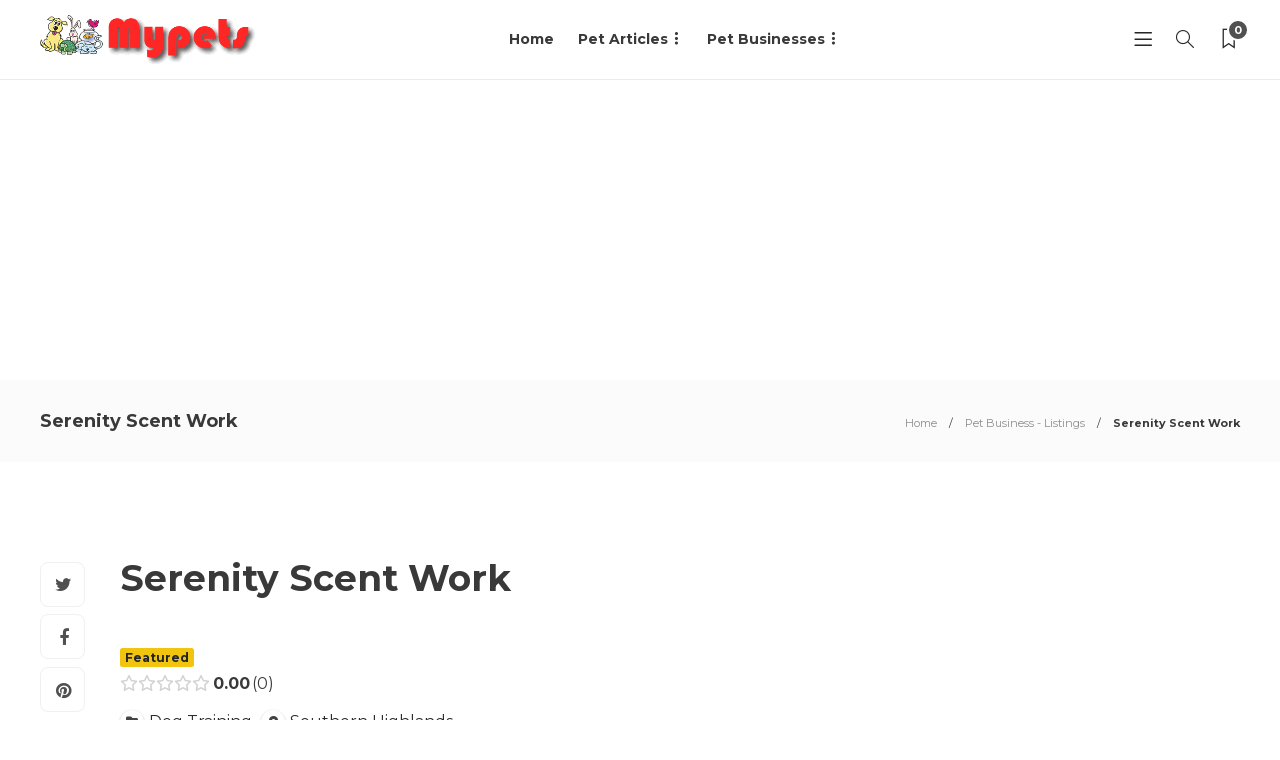

--- FILE ---
content_type: text/html; charset=UTF-8
request_url: https://www.mypets.net.au/directory-pet_business/listing/serenity-scent-work/
body_size: 18711
content:
<!DOCTYPE html>
<html lang="en-US" prefix="og: http://ogp.me/ns# business: http://ogp.me/ns/business#">
<head>
	<meta charset="UTF-8">
			<meta name="viewport" content="width=device-width, initial-scale=1">
		<meta name='robots' content='index, follow, max-image-preview:large, max-snippet:-1, max-video-preview:-1' />

	<!-- This site is optimized with the Yoast SEO plugin v26.8 - https://yoast.com/product/yoast-seo-wordpress/ -->
	<title>Serenity Scent Work - Pets Australia</title>
	<link rel="canonical" href="https://www.mypets.net.au/directory-pet_business/listing/serenity-scent-work/" />
	<meta property="og:locale" content="en_US" />
	<meta property="og:type" content="article" />
	<meta property="og:title" content="Serenity Scent Work - Pets Australia" />
	<meta property="og:description" content="Serenity Scent Work &amp; Dog Training, located in the Southern Highlands of NSW, Australia, is a premier establishment founded and..." />
	<meta property="og:url" content="https://www.mypets.net.au/directory-pet_business/listing/serenity-scent-work/" />
	<meta property="og:site_name" content="Pets Australia" />
	<meta property="article:modified_time" content="2024-08-02T11:54:52+00:00" />
	<meta name="twitter:card" content="summary_large_image" />
	<meta name="twitter:label1" content="Est. reading time" />
	<meta name="twitter:data1" content="1 minute" />
	<!-- / Yoast SEO plugin. -->


<link rel='dns-prefetch' href='//fonts.googleapis.com' />
<link href='//hb.wpmucdn.com' rel='preconnect' />
<link href="https://fonts.googleapis.com" rel='preconnect' />
<link href='//fonts.gstatic.com' crossorigin='' rel='preconnect' />
<link rel='preconnect' href='https://fonts.gstatic.com' crossorigin />
<link rel="alternate" type="application/rss+xml" title="Pets Australia &raquo; Feed" href="https://www.mypets.net.au/feed/" />
<link rel="alternate" type="application/rss+xml" title="Pets Australia &raquo; Comments Feed" href="https://www.mypets.net.au/comments/feed/" />
<link rel="alternate" type="application/rss+xml" title="Pets Australia &raquo; Serenity Scent Work Comments Feed" href="https://www.mypets.net.au/directory-pet_business/listing/serenity-scent-work/feed/" />
<link rel="alternate" title="oEmbed (JSON)" type="application/json+oembed" href="https://www.mypets.net.au/wp-json/oembed/1.0/embed?url=https%3A%2F%2Fwww.mypets.net.au%2Fdirectory-pet_business%2Flisting%2Fserenity-scent-work%2F" />
<link rel="alternate" title="oEmbed (XML)" type="text/xml+oembed" href="https://www.mypets.net.au/wp-json/oembed/1.0/embed?url=https%3A%2F%2Fwww.mypets.net.au%2Fdirectory-pet_business%2Flisting%2Fserenity-scent-work%2F&#038;format=xml" />
<style id='wp-img-auto-sizes-contain-inline-css' type='text/css'>
img:is([sizes=auto i],[sizes^="auto," i]){contain-intrinsic-size:3000px 1500px}
/*# sourceURL=wp-img-auto-sizes-contain-inline-css */
</style>
<link rel='stylesheet' id='drts-slider-photos-css' href='https://www.mypets.net.au/wp-content/plugins/directories-pro/assets/css/slider-photos.min.css?ver=1.14.38' type='text/css' media='all' />
<link rel='stylesheet' id='zoom-css' href='https://www.mypets.net.au/wp-content/plugins/directories-pro/assets/vendor/css/zoom.min.css?ver=1.14.38' type='text/css' media='all' />
<link rel='stylesheet' id='drts-fontawesome-css' href='https://www.mypets.net.au/wp-content/plugins/directories/assets/css/fontawesome.min.css?ver=1.14.38' type='text/css' media='all' />
<link rel='stylesheet' id='drts-system-fontawesome-css' href='https://www.mypets.net.au/wp-content/plugins/directories/assets/css/system-fontawesome.min.css?ver=1.14.38' type='text/css' media='all' />
<link rel='stylesheet' id='drts-fontawesome-brands-css' href='https://www.mypets.net.au/wp-content/plugins/directories/assets/css/fontawesome-brands.min.css?ver=1.14.38' type='text/css' media='all' />
<link rel='stylesheet' id='drts-bootstrap-css' href='https://www.mypets.net.au/wp-content/plugins/directories/assets/css/bootstrap-main.min.css?ver=1.14.38' type='text/css' media='all' />
<link rel='stylesheet' id='drts-css' href='https://www.mypets.net.au/wp-content/plugins/directories/assets/css/main.min.css?ver=1.14.38' type='text/css' media='all' />
<link rel='stylesheet' id='directories-frontend-css' href='https://www.mypets.net.au/wp-content/plugins/directories-frontend/assets/css/main.min.css?ver=1.14.38' type='text/css' media='all' />
<link rel='stylesheet' id='directories-payments-css' href='https://www.mypets.net.au/wp-content/plugins/directories-payments/assets/css/main.min.css?ver=1.14.38' type='text/css' media='all' />
<link rel='stylesheet' id='directories-pro-css' href='https://www.mypets.net.au/wp-content/plugins/directories-pro/assets/css/main.min.css?ver=1.14.38' type='text/css' media='all' />
<link rel='stylesheet' id='directories-reviews-css' href='https://www.mypets.net.au/wp-content/plugins/directories-reviews/assets/css/main.min.css?ver=1.14.38' type='text/css' media='all' />
<style id='wp-emoji-styles-inline-css' type='text/css'>

	img.wp-smiley, img.emoji {
		display: inline !important;
		border: none !important;
		box-shadow: none !important;
		height: 1em !important;
		width: 1em !important;
		margin: 0 0.07em !important;
		vertical-align: -0.1em !important;
		background: none !important;
		padding: 0 !important;
	}
/*# sourceURL=wp-emoji-styles-inline-css */
</style>
<link rel='stylesheet' id='wp-block-library-css' href='https://www.mypets.net.au/wp-includes/css/dist/block-library/style.min.css?ver=6.9' type='text/css' media='all' />
<style id='classic-theme-styles-inline-css' type='text/css'>
/*! This file is auto-generated */
.wp-block-button__link{color:#fff;background-color:#32373c;border-radius:9999px;box-shadow:none;text-decoration:none;padding:calc(.667em + 2px) calc(1.333em + 2px);font-size:1.125em}.wp-block-file__button{background:#32373c;color:#fff;text-decoration:none}
/*# sourceURL=/wp-includes/css/classic-themes.min.css */
</style>
<style id='global-styles-inline-css' type='text/css'>
:root{--wp--preset--aspect-ratio--square: 1;--wp--preset--aspect-ratio--4-3: 4/3;--wp--preset--aspect-ratio--3-4: 3/4;--wp--preset--aspect-ratio--3-2: 3/2;--wp--preset--aspect-ratio--2-3: 2/3;--wp--preset--aspect-ratio--16-9: 16/9;--wp--preset--aspect-ratio--9-16: 9/16;--wp--preset--color--black: #000000;--wp--preset--color--cyan-bluish-gray: #abb8c3;--wp--preset--color--white: #ffffff;--wp--preset--color--pale-pink: #f78da7;--wp--preset--color--vivid-red: #cf2e2e;--wp--preset--color--luminous-vivid-orange: #ff6900;--wp--preset--color--luminous-vivid-amber: #fcb900;--wp--preset--color--light-green-cyan: #7bdcb5;--wp--preset--color--vivid-green-cyan: #00d084;--wp--preset--color--pale-cyan-blue: #8ed1fc;--wp--preset--color--vivid-cyan-blue: #0693e3;--wp--preset--color--vivid-purple: #9b51e0;--wp--preset--gradient--vivid-cyan-blue-to-vivid-purple: linear-gradient(135deg,rgb(6,147,227) 0%,rgb(155,81,224) 100%);--wp--preset--gradient--light-green-cyan-to-vivid-green-cyan: linear-gradient(135deg,rgb(122,220,180) 0%,rgb(0,208,130) 100%);--wp--preset--gradient--luminous-vivid-amber-to-luminous-vivid-orange: linear-gradient(135deg,rgb(252,185,0) 0%,rgb(255,105,0) 100%);--wp--preset--gradient--luminous-vivid-orange-to-vivid-red: linear-gradient(135deg,rgb(255,105,0) 0%,rgb(207,46,46) 100%);--wp--preset--gradient--very-light-gray-to-cyan-bluish-gray: linear-gradient(135deg,rgb(238,238,238) 0%,rgb(169,184,195) 100%);--wp--preset--gradient--cool-to-warm-spectrum: linear-gradient(135deg,rgb(74,234,220) 0%,rgb(151,120,209) 20%,rgb(207,42,186) 40%,rgb(238,44,130) 60%,rgb(251,105,98) 80%,rgb(254,248,76) 100%);--wp--preset--gradient--blush-light-purple: linear-gradient(135deg,rgb(255,206,236) 0%,rgb(152,150,240) 100%);--wp--preset--gradient--blush-bordeaux: linear-gradient(135deg,rgb(254,205,165) 0%,rgb(254,45,45) 50%,rgb(107,0,62) 100%);--wp--preset--gradient--luminous-dusk: linear-gradient(135deg,rgb(255,203,112) 0%,rgb(199,81,192) 50%,rgb(65,88,208) 100%);--wp--preset--gradient--pale-ocean: linear-gradient(135deg,rgb(255,245,203) 0%,rgb(182,227,212) 50%,rgb(51,167,181) 100%);--wp--preset--gradient--electric-grass: linear-gradient(135deg,rgb(202,248,128) 0%,rgb(113,206,126) 100%);--wp--preset--gradient--midnight: linear-gradient(135deg,rgb(2,3,129) 0%,rgb(40,116,252) 100%);--wp--preset--font-size--small: 13px;--wp--preset--font-size--medium: 20px;--wp--preset--font-size--large: 36px;--wp--preset--font-size--x-large: 42px;--wp--preset--spacing--20: 0.44rem;--wp--preset--spacing--30: 0.67rem;--wp--preset--spacing--40: 1rem;--wp--preset--spacing--50: 1.5rem;--wp--preset--spacing--60: 2.25rem;--wp--preset--spacing--70: 3.38rem;--wp--preset--spacing--80: 5.06rem;--wp--preset--shadow--natural: 6px 6px 9px rgba(0, 0, 0, 0.2);--wp--preset--shadow--deep: 12px 12px 50px rgba(0, 0, 0, 0.4);--wp--preset--shadow--sharp: 6px 6px 0px rgba(0, 0, 0, 0.2);--wp--preset--shadow--outlined: 6px 6px 0px -3px rgb(255, 255, 255), 6px 6px rgb(0, 0, 0);--wp--preset--shadow--crisp: 6px 6px 0px rgb(0, 0, 0);}:where(.is-layout-flex){gap: 0.5em;}:where(.is-layout-grid){gap: 0.5em;}body .is-layout-flex{display: flex;}.is-layout-flex{flex-wrap: wrap;align-items: center;}.is-layout-flex > :is(*, div){margin: 0;}body .is-layout-grid{display: grid;}.is-layout-grid > :is(*, div){margin: 0;}:where(.wp-block-columns.is-layout-flex){gap: 2em;}:where(.wp-block-columns.is-layout-grid){gap: 2em;}:where(.wp-block-post-template.is-layout-flex){gap: 1.25em;}:where(.wp-block-post-template.is-layout-grid){gap: 1.25em;}.has-black-color{color: var(--wp--preset--color--black) !important;}.has-cyan-bluish-gray-color{color: var(--wp--preset--color--cyan-bluish-gray) !important;}.has-white-color{color: var(--wp--preset--color--white) !important;}.has-pale-pink-color{color: var(--wp--preset--color--pale-pink) !important;}.has-vivid-red-color{color: var(--wp--preset--color--vivid-red) !important;}.has-luminous-vivid-orange-color{color: var(--wp--preset--color--luminous-vivid-orange) !important;}.has-luminous-vivid-amber-color{color: var(--wp--preset--color--luminous-vivid-amber) !important;}.has-light-green-cyan-color{color: var(--wp--preset--color--light-green-cyan) !important;}.has-vivid-green-cyan-color{color: var(--wp--preset--color--vivid-green-cyan) !important;}.has-pale-cyan-blue-color{color: var(--wp--preset--color--pale-cyan-blue) !important;}.has-vivid-cyan-blue-color{color: var(--wp--preset--color--vivid-cyan-blue) !important;}.has-vivid-purple-color{color: var(--wp--preset--color--vivid-purple) !important;}.has-black-background-color{background-color: var(--wp--preset--color--black) !important;}.has-cyan-bluish-gray-background-color{background-color: var(--wp--preset--color--cyan-bluish-gray) !important;}.has-white-background-color{background-color: var(--wp--preset--color--white) !important;}.has-pale-pink-background-color{background-color: var(--wp--preset--color--pale-pink) !important;}.has-vivid-red-background-color{background-color: var(--wp--preset--color--vivid-red) !important;}.has-luminous-vivid-orange-background-color{background-color: var(--wp--preset--color--luminous-vivid-orange) !important;}.has-luminous-vivid-amber-background-color{background-color: var(--wp--preset--color--luminous-vivid-amber) !important;}.has-light-green-cyan-background-color{background-color: var(--wp--preset--color--light-green-cyan) !important;}.has-vivid-green-cyan-background-color{background-color: var(--wp--preset--color--vivid-green-cyan) !important;}.has-pale-cyan-blue-background-color{background-color: var(--wp--preset--color--pale-cyan-blue) !important;}.has-vivid-cyan-blue-background-color{background-color: var(--wp--preset--color--vivid-cyan-blue) !important;}.has-vivid-purple-background-color{background-color: var(--wp--preset--color--vivid-purple) !important;}.has-black-border-color{border-color: var(--wp--preset--color--black) !important;}.has-cyan-bluish-gray-border-color{border-color: var(--wp--preset--color--cyan-bluish-gray) !important;}.has-white-border-color{border-color: var(--wp--preset--color--white) !important;}.has-pale-pink-border-color{border-color: var(--wp--preset--color--pale-pink) !important;}.has-vivid-red-border-color{border-color: var(--wp--preset--color--vivid-red) !important;}.has-luminous-vivid-orange-border-color{border-color: var(--wp--preset--color--luminous-vivid-orange) !important;}.has-luminous-vivid-amber-border-color{border-color: var(--wp--preset--color--luminous-vivid-amber) !important;}.has-light-green-cyan-border-color{border-color: var(--wp--preset--color--light-green-cyan) !important;}.has-vivid-green-cyan-border-color{border-color: var(--wp--preset--color--vivid-green-cyan) !important;}.has-pale-cyan-blue-border-color{border-color: var(--wp--preset--color--pale-cyan-blue) !important;}.has-vivid-cyan-blue-border-color{border-color: var(--wp--preset--color--vivid-cyan-blue) !important;}.has-vivid-purple-border-color{border-color: var(--wp--preset--color--vivid-purple) !important;}.has-vivid-cyan-blue-to-vivid-purple-gradient-background{background: var(--wp--preset--gradient--vivid-cyan-blue-to-vivid-purple) !important;}.has-light-green-cyan-to-vivid-green-cyan-gradient-background{background: var(--wp--preset--gradient--light-green-cyan-to-vivid-green-cyan) !important;}.has-luminous-vivid-amber-to-luminous-vivid-orange-gradient-background{background: var(--wp--preset--gradient--luminous-vivid-amber-to-luminous-vivid-orange) !important;}.has-luminous-vivid-orange-to-vivid-red-gradient-background{background: var(--wp--preset--gradient--luminous-vivid-orange-to-vivid-red) !important;}.has-very-light-gray-to-cyan-bluish-gray-gradient-background{background: var(--wp--preset--gradient--very-light-gray-to-cyan-bluish-gray) !important;}.has-cool-to-warm-spectrum-gradient-background{background: var(--wp--preset--gradient--cool-to-warm-spectrum) !important;}.has-blush-light-purple-gradient-background{background: var(--wp--preset--gradient--blush-light-purple) !important;}.has-blush-bordeaux-gradient-background{background: var(--wp--preset--gradient--blush-bordeaux) !important;}.has-luminous-dusk-gradient-background{background: var(--wp--preset--gradient--luminous-dusk) !important;}.has-pale-ocean-gradient-background{background: var(--wp--preset--gradient--pale-ocean) !important;}.has-electric-grass-gradient-background{background: var(--wp--preset--gradient--electric-grass) !important;}.has-midnight-gradient-background{background: var(--wp--preset--gradient--midnight) !important;}.has-small-font-size{font-size: var(--wp--preset--font-size--small) !important;}.has-medium-font-size{font-size: var(--wp--preset--font-size--medium) !important;}.has-large-font-size{font-size: var(--wp--preset--font-size--large) !important;}.has-x-large-font-size{font-size: var(--wp--preset--font-size--x-large) !important;}
:where(.wp-block-post-template.is-layout-flex){gap: 1.25em;}:where(.wp-block-post-template.is-layout-grid){gap: 1.25em;}
:where(.wp-block-term-template.is-layout-flex){gap: 1.25em;}:where(.wp-block-term-template.is-layout-grid){gap: 1.25em;}
:where(.wp-block-columns.is-layout-flex){gap: 2em;}:where(.wp-block-columns.is-layout-grid){gap: 2em;}
:root :where(.wp-block-pullquote){font-size: 1.5em;line-height: 1.6;}
/*# sourceURL=global-styles-inline-css */
</style>
<link rel='stylesheet' id='contact-form-7-css' href='https://www.mypets.net.au/wp-content/plugins/contact-form-7/includes/css/styles.css?ver=6.1.3' type='text/css' media='all' />
<link rel='stylesheet' id='taxopress-frontend-css-css' href='https://www.mypets.net.au/wp-content/plugins/simple-tags/assets/frontend/css/frontend.css?ver=3.43.0' type='text/css' media='all' />
<link rel='stylesheet' id='bootstrap-css' href='https://www.mypets.net.au/wp-content/themes/gillion/css/plugins/bootstrap.min.css?ver=3.3.4' type='text/css' media='all' />
<link rel='stylesheet' id='font-awesome-css' href='https://www.mypets.net.au/wp-content/plugins/elementor/assets/lib/font-awesome/css/font-awesome.min.css?ver=4.7.0' type='text/css' media='all' />
<link rel='stylesheet' id='gillion-plugins-css' href='https://www.mypets.net.au/wp-content/themes/gillion/css/plugins.css?ver=6.9' type='text/css' media='all' />
<link rel='stylesheet' id='gillion-styles-css' href='https://www.mypets.net.au/wp-content/themes/gillion/style.css?ver=6.9' type='text/css' media='all' />
<link rel='stylesheet' id='gillion-responsive-css' href='https://www.mypets.net.au/wp-content/themes/gillion/css/responsive.css?ver=6.9' type='text/css' media='all' />
<style id='gillion-responsive-inline-css' type='text/css'>
@media (min-width: 1250px) {.container { max-width: 1200px!important;min-width: 1200px!important; width: 1200px!important;}/* Elementor Page Builder */.elementor-section-boxed.elementor-top-section > .elementor-container { width: 1200px;min-width: auto;max-width: 100%; }.elementor-section-boxed.elementor-top-section > .elementor-container .elementor-section > .elementor-container {width: 100%;}} 



/*# sourceURL=gillion-responsive-inline-css */
</style>
<link rel='stylesheet' id='gillion-theme-settings-css' href='https://www.mypets.net.au/wp-content/uploads/gillion-dynamic-styles.css?ver=893520581' type='text/css' media='all' />
<link rel='stylesheet' id='plyr-css' href='https://www.mypets.net.au/wp-content/themes/gillion/css/plugins/plyr.css?ver=6.9' type='text/css' media='all' />
<link rel='stylesheet' id='gillion-default-fonts-css' href='https://fonts.googleapis.com/css?family=Montserrat%3A300%2C400%2C400i%2C700%7COpen+Sans%3A300%2C400%2C400i%2C700&#038;ver=6.9' type='text/css' media='all' />
<link rel='stylesheet' id='elementor-frontend-css' href='https://www.mypets.net.au/wp-content/plugins/elementor/assets/css/frontend.min.css?ver=3.34.2' type='text/css' media='all' />
<link rel='stylesheet' id='eael-general-css' href='https://www.mypets.net.au/wp-content/plugins/essential-addons-for-elementor-lite/assets/front-end/css/view/general.min.css?ver=6.5.7' type='text/css' media='all' />
<link rel="preload" as="style" href="https://fonts.googleapis.com/css?family=Montserrat&#038;display=swap&#038;ver=1730207880" /><link rel="stylesheet" href="https://fonts.googleapis.com/css?family=Montserrat&#038;display=swap&#038;ver=1730207880" media="print" onload="this.media='all'"><noscript><link rel="stylesheet" href="https://fonts.googleapis.com/css?family=Montserrat&#038;display=swap&#038;ver=1730207880" /></noscript><script type="text/javascript" src="https://www.mypets.net.au/wp-includes/js/jquery/jquery.min.js?ver=3.7.1" id="jquery-core-js"></script>
<script type="text/javascript" src="https://www.mypets.net.au/wp-includes/js/jquery/jquery-migrate.min.js?ver=3.4.1" id="jquery-migrate-js"></script>
<script type="text/javascript" src="https://www.mypets.net.au/wp-content/plugins/directories/assets/vendor/js/popper.min.js?ver=1.14.38" id="drts-popper-js"></script>
<script type="text/javascript" src="https://www.mypets.net.au/wp-content/plugins/simple-tags/assets/frontend/js/frontend.js?ver=3.43.0" id="taxopress-frontend-js-js"></script>
<script type="text/javascript" src="https://www.mypets.net.au/wp-content/themes/gillion/js/plugins.js?ver=6.9" id="gillion-plugins-js"></script>
<script type="text/javascript" id="gillion-scripts-js-extra">
/* <![CDATA[ */
var gillion_loadmore_posts = {"ajax_url":"https://www.mypets.net.au/wp-admin/admin-ajax.php"};
var gillion = {"siteurl":"https://www.mypets.net.au/","loggedin":"","page_loader":"0","notice":"","header_animation_dropdown_delay":"1000","header_animation_dropdown":"easeOutQuint","header_animation_dropdown_speed":"300","lightbox_opacity":"0.88","lightbox_transition":"elastic","page_numbers_prev":"Previous","page_numbers_next":"Next","rtl_support":"","footer_parallax":"","social_share":"{\"twitter\":\"1\",\"facebook\":\"1\",\"pinterest\":\"1\",\"whatsapp\":\"1\",\"messenger\":\"1\"}","text_show_all":"Show All","single_post_slider_parallax":"1"};
//# sourceURL=gillion-scripts-js-extra
/* ]]> */
</script>
<script type="text/javascript" src="https://www.mypets.net.au/wp-content/themes/gillion/js/scripts.js?ver=6.9" id="gillion-scripts-js"></script>
<script type="text/javascript" src="https://www.mypets.net.au/wp-content/themes/gillion/js/plugins/plyr.min.js?ver=6.9" id="plyr-js"></script>
<link rel="https://api.w.org/" href="https://www.mypets.net.au/wp-json/" /><link rel="alternate" title="JSON" type="application/json" href="https://www.mypets.net.au/wp-json/wp/v2/pet_business_dir_ltg/27595" /><link rel="EditURI" type="application/rsd+xml" title="RSD" href="https://www.mypets.net.au/xmlrpc.php?rsd" />
<meta name="generator" content="WordPress 6.9" />
<link rel='shortlink' href='https://www.mypets.net.au/?p=27595' />
<meta name="generator" content="Redux 4.5.10" /><!-- start Simple Custom CSS and JS -->
<style type="text/css">
.product-slider {
  display: flex;
  overflow-x: scroll;
}
.product-slider-item {
  border: 1px solid black;
  margin: 4px;
  border-radius: 2px;
}
[class*="cons_short_"],
[class*="cons_long_"] {
  color: red;
}
[class*="pros_short_"],
[class*="pros_long_"] {
  color: green;
}
.products-detail-container {
  display: flex;
}
.products-container {
  flex-basis: 70%;
}
.products-toc {
  flex-basis: 30%;
}

.hero_text_inner_col {
  height: 100%;
  justify-content: center;
}
.archive br,
.home br,
p:empty,
.menu-item .menu-item-description {
  display: none;
}
.cc_loop_items .e-loop-item .elementor-widget-image a,
.cc_loop_items
  .e-loop-item
  .elementor-widget-image
  .elementor-widget-container
  a {
  width: 100%;
}

@media only screen and (min-width: 1200px) {
  .cc_loop_items .e-loop-item .elementor-widget-image,
  .cc_loop_items
    .e-loop-item
    .elementor-widget-image
    .elementor-widget-container {
    min-height: 160px;
    max-height: 160px;
  }
}

.expand_more_text .eael-accordion-list {
  display: flex;
  flex-direction: column-reverse;
}
.expand_more_text .elementor-tab-title.eael-accordion-header {
  max-width: max-content;
  min-width: 140px;
  gap: 10px;
  padding: 10px 20px !important;
  background-color: #000 !important;
  color: #fff;
  border-radius: 50px !important;
  border: 1px solid #000;
  margin: 20px 0 0 !important;
  transition: all 0.5s ease-in-out;
}
.expand_more_text
  .elementor-tab-title.eael-accordion-header
  .eael-accordion-tab-title {
  position: relative;
  color: #fff !important;
  transition: all 0.5s ease-in-out;
}
.expand_more_text
  .elementor-tab-title.eael-accordion-header
  .eael-accordion-tab-title::before {
  content: "Read Less";
  position: absolute;
  width: 100%;
  height: 100%;
  top: 0;
  left: 0;
  background-color: #000;
  opacity: 0;
  transition: all 0.5s ease-in-out;
}
.expand_more_text
  .elementor-tab-title.eael-accordion-header.active
  .eael-accordion-tab-title::before {
  opacity: 1;
}
.elementor-tab-title.eael-accordion-header span,
.elementor-tab-title.eael-accordion-header span svg {
  margin: 0 !important;
  color: #fff !important;
  fill: #fff !important;
  transition: all 0.5s ease-in-out;
}
.expand_more_text .eael-accordion-list .eael-accordion-content {
  display: block !important;
  margin: 0 !important;
  max-height: 250px;
  overflow: hidden;
  position: relative;
  transition: all 0.5s ease-in-out;
  height: auto !important;
  transition: all 0.5s ease-in-out;
  position: relative;
}
.expand_more_text .eael-accordion-list .eael-accordion-content h2{
    font-family: 'Playfair Display', serif;
    font-weight: 500;
    margin-bottom: 20px;
}

.expand_more_text .eael-accordion-list .eael-accordion-content::before {
  content: "";
  position: absolute;
  width: 100%;
  height: 100px;
  bottom: 0;
  left: 0;
  background: rgb(255, 255, 255);
  background: -moz-linear-gradient(
    0deg,
    rgba(255, 255, 255, 0.8995973389355743) 30%,
    rgba(255, 255, 255, 0) 100%
  );
  background: -webkit-linear-gradient(
    0deg,
    rgba(255, 255, 255, 0.8995973389355743) 30%,
    rgba(255, 255, 255, 0) 100%
  );
  background: linear-gradient(
    0deg,
    rgba(255, 255, 255, 0.8995973389355743) 30%,
    rgba(255, 255, 255, 0) 100%
  );
  filter: progid:DXImageTransform.Microsoft.gradient(startColorstr="#ffffff",endColorstr="#ffffff",GradientType=1);
}
.expand_more_text
  .elementor-tab-title.eael-accordion-header.active
  + .eael-accordion-content {
  max-height: 20000px;
  transition: all 0.5s ease-in-out;
}
.expand_more_text
  .elementor-tab-title.eael-accordion-header.active
  + .eael-accordion-content::before {
  opacity: 0;
}

::-webkit-scrollbar {
  width: 10px !important;
}

::-webkit-scrollbar-thumb {
  background-color:var(--e-global-color-primary) !important;
}

</style>
<!-- end Simple Custom CSS and JS -->
    
    <script type="text/javascript">
        var ajaxurl = 'https://www.mypets.net.au/wp-admin/admin-ajax.php';
    </script>
<script async src="https://pagead2.googlesyndication.com/pagead/js/adsbygoogle.js?client=ca-pub-0533928320860998"
     crossorigin="anonymous"></script><script type="application/ld+json">{"@context":"http:\/\/schema.org","@type":"LocalBusiness","description":"Serenity Scent Work \u0026 Dog Training, located in the Southern Highlands of NSW, Australia, is a premier establishment founded and led by Jess, a highly skilled and experienced professional in the field. With only 29 individuals in Australia holding the title of Certified Nose Work Instructor (CNWI)...","name":"Serenity Scent Work","telephone":"+61 492 916 505","url":"https:\/\/serenitydogtraining.com.au\/","image":"https:\/\/www.mypets.net.au\/wp-content\/uploads\/2024\/08\/AF1QipNBKdWsbvhlSgI-ZIF-418r9S2wvT5HLRBOzHtw1200-h900-k-no.jpeg","address":{"@type":"PostalAddress","addressCountry":"AU","addressRegion":"New South Wales","addressLocality":"Southern Highlands","postalCode":"","streetAddress":""},"geo":{"@type":"GeoCoordinates","latitude":0,"longitude":0}}</script>
<meta property="og:site_name" content="Pets Australia" />
<meta property="og:type" content="business.business" />
<meta property="og:url" content="https://www.mypets.net.au/directory-pet_business/listing/serenity-scent-work/" />
<meta property="og:description" content="Serenity Scent Work &amp; Dog Training, located in the Southern Highlands of NSW, Australia, is a premier establishment founded and led by Jess, a highly skilled and experienced professional in the field. With only 29 individuals in Australia holding the title of Certified Nose Work Instructor (CNWI)..." />
<meta property="og:title" content="Serenity Scent Work" />
<meta property="og:image" content="https://www.mypets.net.au/wp-content/uploads/2024/08/AF1QipNBKdWsbvhlSgI-ZIF-418r9S2wvT5HLRBOzHtw1200-h900-k-no-1024x683.jpeg" />
<meta property="business:contact_data:street_address" content="" />
<meta property="business:contact_data:locality" content="Southern Highlands" />
<meta property="business:contact_data:region" content="New South Wales" />
<meta property="business:contact_data:postal_code" content="" />
<meta property="business:contact_data:country_name" content="AU" /><style type="text/css">.saboxplugin-wrap{-webkit-box-sizing:border-box;-moz-box-sizing:border-box;-ms-box-sizing:border-box;box-sizing:border-box;border:1px solid #eee;width:100%;clear:both;display:block;overflow:hidden;word-wrap:break-word;position:relative}.saboxplugin-wrap .saboxplugin-gravatar{float:left;padding:0 20px 20px 20px}.saboxplugin-wrap .saboxplugin-gravatar img{max-width:100px;height:auto;border-radius:0;}.saboxplugin-wrap .saboxplugin-authorname{font-size:18px;line-height:1;margin:20px 0 0 20px;display:block}.saboxplugin-wrap .saboxplugin-authorname a{text-decoration:none}.saboxplugin-wrap .saboxplugin-authorname a:focus{outline:0}.saboxplugin-wrap .saboxplugin-desc{display:block;margin:5px 20px}.saboxplugin-wrap .saboxplugin-desc a{text-decoration:underline}.saboxplugin-wrap .saboxplugin-desc p{margin:5px 0 12px}.saboxplugin-wrap .saboxplugin-web{margin:0 20px 15px;text-align:left}.saboxplugin-wrap .sab-web-position{text-align:right}.saboxplugin-wrap .saboxplugin-web a{color:#ccc;text-decoration:none}.saboxplugin-wrap .saboxplugin-socials{position:relative;display:block;background:#fcfcfc;padding:5px;border-top:1px solid #eee}.saboxplugin-wrap .saboxplugin-socials a svg{width:20px;height:20px}.saboxplugin-wrap .saboxplugin-socials a svg .st2{fill:#fff; transform-origin:center center;}.saboxplugin-wrap .saboxplugin-socials a svg .st1{fill:rgba(0,0,0,.3)}.saboxplugin-wrap .saboxplugin-socials a:hover{opacity:.8;-webkit-transition:opacity .4s;-moz-transition:opacity .4s;-o-transition:opacity .4s;transition:opacity .4s;box-shadow:none!important;-webkit-box-shadow:none!important}.saboxplugin-wrap .saboxplugin-socials .saboxplugin-icon-color{box-shadow:none;padding:0;border:0;-webkit-transition:opacity .4s;-moz-transition:opacity .4s;-o-transition:opacity .4s;transition:opacity .4s;display:inline-block;color:#fff;font-size:0;text-decoration:inherit;margin:5px;-webkit-border-radius:0;-moz-border-radius:0;-ms-border-radius:0;-o-border-radius:0;border-radius:0;overflow:hidden}.saboxplugin-wrap .saboxplugin-socials .saboxplugin-icon-grey{text-decoration:inherit;box-shadow:none;position:relative;display:-moz-inline-stack;display:inline-block;vertical-align:middle;zoom:1;margin:10px 5px;color:#444;fill:#444}.clearfix:after,.clearfix:before{content:' ';display:table;line-height:0;clear:both}.ie7 .clearfix{zoom:1}.saboxplugin-socials.sabox-colored .saboxplugin-icon-color .sab-twitch{border-color:#38245c}.saboxplugin-socials.sabox-colored .saboxplugin-icon-color .sab-behance{border-color:#003eb0}.saboxplugin-socials.sabox-colored .saboxplugin-icon-color .sab-deviantart{border-color:#036824}.saboxplugin-socials.sabox-colored .saboxplugin-icon-color .sab-digg{border-color:#00327c}.saboxplugin-socials.sabox-colored .saboxplugin-icon-color .sab-dribbble{border-color:#ba1655}.saboxplugin-socials.sabox-colored .saboxplugin-icon-color .sab-facebook{border-color:#1e2e4f}.saboxplugin-socials.sabox-colored .saboxplugin-icon-color .sab-flickr{border-color:#003576}.saboxplugin-socials.sabox-colored .saboxplugin-icon-color .sab-github{border-color:#264874}.saboxplugin-socials.sabox-colored .saboxplugin-icon-color .sab-google{border-color:#0b51c5}.saboxplugin-socials.sabox-colored .saboxplugin-icon-color .sab-html5{border-color:#902e13}.saboxplugin-socials.sabox-colored .saboxplugin-icon-color .sab-instagram{border-color:#1630aa}.saboxplugin-socials.sabox-colored .saboxplugin-icon-color .sab-linkedin{border-color:#00344f}.saboxplugin-socials.sabox-colored .saboxplugin-icon-color .sab-pinterest{border-color:#5b040e}.saboxplugin-socials.sabox-colored .saboxplugin-icon-color .sab-reddit{border-color:#992900}.saboxplugin-socials.sabox-colored .saboxplugin-icon-color .sab-rss{border-color:#a43b0a}.saboxplugin-socials.sabox-colored .saboxplugin-icon-color .sab-sharethis{border-color:#5d8420}.saboxplugin-socials.sabox-colored .saboxplugin-icon-color .sab-soundcloud{border-color:#995200}.saboxplugin-socials.sabox-colored .saboxplugin-icon-color .sab-spotify{border-color:#0f612c}.saboxplugin-socials.sabox-colored .saboxplugin-icon-color .sab-stackoverflow{border-color:#a95009}.saboxplugin-socials.sabox-colored .saboxplugin-icon-color .sab-steam{border-color:#006388}.saboxplugin-socials.sabox-colored .saboxplugin-icon-color .sab-user_email{border-color:#b84e05}.saboxplugin-socials.sabox-colored .saboxplugin-icon-color .sab-tumblr{border-color:#10151b}.saboxplugin-socials.sabox-colored .saboxplugin-icon-color .sab-twitter{border-color:#0967a0}.saboxplugin-socials.sabox-colored .saboxplugin-icon-color .sab-vimeo{border-color:#0d7091}.saboxplugin-socials.sabox-colored .saboxplugin-icon-color .sab-windows{border-color:#003f71}.saboxplugin-socials.sabox-colored .saboxplugin-icon-color .sab-whatsapp{border-color:#003f71}.saboxplugin-socials.sabox-colored .saboxplugin-icon-color .sab-wordpress{border-color:#0f3647}.saboxplugin-socials.sabox-colored .saboxplugin-icon-color .sab-yahoo{border-color:#14002d}.saboxplugin-socials.sabox-colored .saboxplugin-icon-color .sab-youtube{border-color:#900}.saboxplugin-socials.sabox-colored .saboxplugin-icon-color .sab-xing{border-color:#000202}.saboxplugin-socials.sabox-colored .saboxplugin-icon-color .sab-mixcloud{border-color:#2475a0}.saboxplugin-socials.sabox-colored .saboxplugin-icon-color .sab-vk{border-color:#243549}.saboxplugin-socials.sabox-colored .saboxplugin-icon-color .sab-medium{border-color:#00452c}.saboxplugin-socials.sabox-colored .saboxplugin-icon-color .sab-quora{border-color:#420e00}.saboxplugin-socials.sabox-colored .saboxplugin-icon-color .sab-meetup{border-color:#9b181c}.saboxplugin-socials.sabox-colored .saboxplugin-icon-color .sab-goodreads{border-color:#000}.saboxplugin-socials.sabox-colored .saboxplugin-icon-color .sab-snapchat{border-color:#999700}.saboxplugin-socials.sabox-colored .saboxplugin-icon-color .sab-500px{border-color:#00557f}.saboxplugin-socials.sabox-colored .saboxplugin-icon-color .sab-mastodont{border-color:#185886}.sabox-plus-item{margin-bottom:20px}@media screen and (max-width:480px){.saboxplugin-wrap{text-align:center}.saboxplugin-wrap .saboxplugin-gravatar{float:none;padding:20px 0;text-align:center;margin:0 auto;display:block}.saboxplugin-wrap .saboxplugin-gravatar img{float:none;display:inline-block;display:-moz-inline-stack;vertical-align:middle;zoom:1}.saboxplugin-wrap .saboxplugin-desc{margin:0 10px 20px;text-align:center}.saboxplugin-wrap .saboxplugin-authorname{text-align:center;margin:10px 0 20px}}body .saboxplugin-authorname a,body .saboxplugin-authorname a:hover{box-shadow:none;-webkit-box-shadow:none}a.sab-profile-edit{font-size:16px!important;line-height:1!important}.sab-edit-settings a,a.sab-profile-edit{color:#0073aa!important;box-shadow:none!important;-webkit-box-shadow:none!important}.sab-edit-settings{margin-right:15px;position:absolute;right:0;z-index:2;bottom:10px;line-height:20px}.sab-edit-settings i{margin-left:5px}.saboxplugin-socials{line-height:1!important}.rtl .saboxplugin-wrap .saboxplugin-gravatar{float:right}.rtl .saboxplugin-wrap .saboxplugin-authorname{display:flex;align-items:center}.rtl .saboxplugin-wrap .saboxplugin-authorname .sab-profile-edit{margin-right:10px}.rtl .sab-edit-settings{right:auto;left:0}img.sab-custom-avatar{max-width:75px;}.saboxplugin-wrap {margin-top:0px; margin-bottom:0px; padding: 0px 0px }.saboxplugin-wrap .saboxplugin-authorname {font-size:18px; line-height:25px;}.saboxplugin-wrap .saboxplugin-desc p, .saboxplugin-wrap .saboxplugin-desc {font-size:14px !important; line-height:21px !important;}.saboxplugin-wrap .saboxplugin-web {font-size:14px;}.saboxplugin-wrap .saboxplugin-socials a svg {width:18px;height:18px;}</style><link rel="icon" href="https://www.mypets.net.au/wp-content/uploads/2024/07/cropped-logo-5-32x32.png" sizes="32x32" />
<link rel="icon" href="https://www.mypets.net.au/wp-content/uploads/2024/07/cropped-logo-5-192x192.png" sizes="192x192" />
<link rel="apple-touch-icon" href="https://www.mypets.net.au/wp-content/uploads/2024/07/cropped-logo-5-180x180.png" />
<meta name="msapplication-TileImage" content="https://www.mypets.net.au/wp-content/uploads/2024/07/cropped-logo-5-270x270.png" />
</head>
<body class="wp-singular pet_business_dir_ltg-template-default single single-pet_business_dir_ltg postid-27595 wp-custom-logo wp-theme-gillion non-logged-in singular sh-body-header-sticky sh-bookmarks-style_title sh-title-style2 sh-section-tabs-style2 sh-carousel-style2 sh-carousel-position-bottom sh-post-categories-style2 sh-review-style2 sh-meta-order-top sh-instagram-widget-columns3 sh-categories-position-image sh-media-icon-style2 sh-wc-labels-off sh-instagram-widget-with-button drts-entity drts-entity-post drts-entity-featured drts-entity-featured-9 drts-view-viewentity elementor-default elementor-kit-6" >


<div class="sh-header-side">
			<div id="posts_slider-4" class="widget_facebook widget-item widget_posts_slider">
			<div class="widget-slide-arrows-container not-slider">
			<div class="sh-widget-title-styling"><h5 class="widget-title">Trending News</h5></div>            		</div>
	
	
            <div class="widget-slide-arrows sh-carousel-buttons-styling"></div>
    
</div>	</div>
<div class="sh-header-side-overlay"></div>

	<div id="page-container" class="">
		
														<header class="primary-mobile">
						<div id="header-mobile" class="sh-header-mobile">
	<div class="sh-header-mobile-navigation">
		<div class="container">
			<div class="sh-table sh-header-mobile-table">
				<div class="sh-table-cell">

										<nav id="header-navigation-mobile" class="header-standard-position sh-header-mobile-navigation-left">
						<div class="sh-nav-container">
							<ul class="sh-nav">
								<li>
									<div class="sh-hamburger-menu sh-nav-dropdown">
					                	<span></span>
					                	<span></span>
					                	<span></span>
					                	<span></span>
					                </div>
								</li>
							</ul>
						</div>
					</nav>

				</div>
				<div class="sh-table-cell sh-header-logo-container">

										        <div class="header-logo">
            <a href="https://www.mypets.net.au/" class="header-logo-container sh-table-small">
                <div class="sh-table-cell">

                    <img class="sh-standard-logo" src="https://www.mypets.net.au/wp-content/uploads/2024/07/logo-5.png" alt="Pets Australia" height=&quot;50&quot; />
                    <img class="sh-sticky-logo" src="https://www.mypets.net.au/wp-content/uploads/2024/07/logo-5.png" alt="Pets Australia" height=&quot;50&quot; />
                    <img class="sh-light-logo" src="https://www.mypets.net.au/wp-content/uploads/2024/07/logo-5.png" alt="Pets Australia" height=&quot;50&quot; />

                </div>
            </a>
        </div>

    
				</div>
				<div class="sh-table-cell">

										<nav class="header-standard-position sh-header-mobile-navigation-right">
						<div class="sh-nav-container">
							<ul class="sh-nav">

																 <li class="menu-item menu-item-has-children sh-nav-readmore sh-nav-special"> <a href="https://www.mypets.net.au/?read-it-later"> <div> <i class="ti-bookmark"></i> <span class="sh-read-later-total">0</span> </div> </a> </li> 
							</ul>
						</div>
					</nav>

				</div>
			</div>
		</div>
	</div>
	<nav class="sh-header-mobile-dropdown">
		<div class="container sh-nav-container">
			<ul class="sh-nav-mobile"></ul>
		</div>

		<div class="container sh-nav-container">
					</div>

					<div class="header-mobile-search">
				<div class="container sh-nav-container">
					<form role="search" method="get" class="header-mobile-form" action="https://www.mypets.net.au/">
						<input class="header-mobile-form-input" type="text" placeholder="Search here.." value="" name="s" required />
						<button type="submit" class="header-mobile-form-submit">
							<i class="icon-magnifier"></i>
						</button>
					</form>
				</div>
			</div>
			</nav>
</div>
					</header>
					<header class="primary-desktop">
						
<div class="sh-header-height">
	<div class="sh-header sh-header-1 sh-sticky-header">
		<div class="container">
			<div class="sh-table">
				<div class="sh-table-cell sh-header-logo-container">

										<nav class="header-standard-position">
						<div class="sh-nav-container">
							<ul class="sh-nav sh-nav-left">
								<li>
																		        <div class="header-logo">
            <a href="https://www.mypets.net.au/" class="header-logo-container sh-table-small">
                <div class="sh-table-cell">

                    <img class="sh-standard-logo" src="https://www.mypets.net.au/wp-content/uploads/2024/07/logo-5.png" alt="Pets Australia" height=&quot;50&quot; />
                    <img class="sh-sticky-logo" src="https://www.mypets.net.au/wp-content/uploads/2024/07/logo-5.png" alt="Pets Australia" height=&quot;50&quot; />
                    <img class="sh-light-logo" src="https://www.mypets.net.au/wp-content/uploads/2024/07/logo-5.png" alt="Pets Australia" height=&quot;50&quot; />

                </div>
            </a>
        </div>

    								</li>
							</ul>
						</div>
					</nav>

				</div>
				<div class="sh-table-cell sh-header-nav-container">

										<nav id="header-navigation" class="header-standard-position">
													<div class="sh-nav-container"><ul id="menu-header-navigation" class="sh-nav"><li id="menu-item-2013" class="menu-item menu-item-type-post_type menu-item-object-page menu-item-home menu-item-2013"><a href = "https://www.mypets.net.au/">Home</a></li><li id="menu-item-15334" class="menu-item menu-item-type-taxonomy menu-item-object-category menu-item-has-children menu-item-15334"><a href = "https://www.mypets.net.au/category/pet-articles/">Pet Articles</a><ul class="sub-menu"><li id="menu-item-15313" class="menu-item menu-item-type-taxonomy menu-item-object-category menu-item-has-children menu-item-15313"><a href = "https://www.mypets.net.au/category/aquarium-fish/">Aquarium Fish</a><ul class="sub-menu"><li id="menu-item-15314" class="menu-item menu-item-type-taxonomy menu-item-object-category menu-item-15314"><a href = "https://www.mypets.net.au/category/aquarium-fish/aquarium-fish-breeds/">Aquarium Fish Breeds</a></li><li id="menu-item-15315" class="menu-item menu-item-type-taxonomy menu-item-object-category menu-item-15315"><a href = "https://www.mypets.net.au/category/aquarium-fish/fish-diseases-and-treatments/">Fish Diseases and Treatments</a></li></ul></li><li id="menu-item-15316" class="menu-item menu-item-type-taxonomy menu-item-object-category menu-item-has-children menu-item-15316"><a href = "https://www.mypets.net.au/category/birds-as-pets/">Birds as Pets</a><ul class="sub-menu"><li id="menu-item-15317" class="menu-item menu-item-type-taxonomy menu-item-object-category menu-item-15317"><a href = "https://www.mypets.net.au/category/birds-as-pets/finches/">Finches</a></li><li id="menu-item-15318" class="menu-item menu-item-type-taxonomy menu-item-object-category menu-item-15318"><a href = "https://www.mypets.net.au/category/birds-as-pets/parrots-as-pets/">Parrots as Pets</a></li><li id="menu-item-15319" class="menu-item menu-item-type-taxonomy menu-item-object-category menu-item-15319"><a href = "https://www.mypets.net.au/category/birds-as-pets/toucanstoucanets-and-aracaris/">Toucans,Toucanets and Aracaris</a></li></ul></li><li id="menu-item-15320" class="menu-item menu-item-type-taxonomy menu-item-object-category menu-item-has-children menu-item-15320"><a href = "https://www.mypets.net.au/category/cats-2/">Cats</a><ul class="sub-menu"><li id="menu-item-15321" class="menu-item menu-item-type-taxonomy menu-item-object-category menu-item-15321"><a href = "https://www.mypets.net.au/category/cats-2/cat-breeds/">Cat Breeds</a></li><li id="menu-item-15322" class="menu-item menu-item-type-taxonomy menu-item-object-category menu-item-15322"><a href = "https://www.mypets.net.au/category/cats-2/cat-health/">Cat Health</a></li><li id="menu-item-15323" class="menu-item menu-item-type-taxonomy menu-item-object-category menu-item-15323"><a href = "https://www.mypets.net.au/category/cats-2/general-cat-information/">General Cat Information</a></li><li id="menu-item-15324" class="menu-item menu-item-type-taxonomy menu-item-object-category menu-item-15324"><a href = "https://www.mypets.net.au/category/cats-2/kittens-and-kitten-care/">Kittens and Kitten Care</a></li></ul></li><li id="menu-item-15325" class="menu-item menu-item-type-taxonomy menu-item-object-category menu-item-has-children menu-item-15325"><a href = "https://www.mypets.net.au/category/dogs-2/">Dogs</a><ul class="sub-menu"><li id="menu-item-15326" class="menu-item menu-item-type-taxonomy menu-item-object-category menu-item-15326"><a href = "https://www.mypets.net.au/category/dogs-2/dog-breeds/">Dog Breeds</a></li><li id="menu-item-15327" class="menu-item menu-item-type-taxonomy menu-item-object-category menu-item-15327"><a href = "https://www.mypets.net.au/category/dogs-2/dog-care-basics/">Dog Care Basics</a></li></ul></li><li id="menu-item-15328" class="menu-item menu-item-type-taxonomy menu-item-object-category menu-item-has-children menu-item-15328"><a href = "https://www.mypets.net.au/category/horses/">Horses</a><ul class="sub-menu"><li id="menu-item-15329" class="menu-item menu-item-type-taxonomy menu-item-object-category menu-item-15329"><a href = "https://www.mypets.net.au/category/horses/horse-breeds/">Horse Breeds</a></li><li id="menu-item-15330" class="menu-item menu-item-type-taxonomy menu-item-object-category menu-item-15330"><a href = "https://www.mypets.net.au/category/horses/horse-sports/">Horse Sports</a></li><li id="menu-item-15331" class="menu-item menu-item-type-taxonomy menu-item-object-category menu-item-15331"><a href = "https://www.mypets.net.au/category/horses/pony-breeds-horses-2/">Pony Breeds</a></li></ul></li><li id="menu-item-15335" class="menu-item menu-item-type-taxonomy menu-item-object-category menu-item-has-children menu-item-15335"><a href = "https://www.mypets.net.au/category/reptiles-as-pets/">Reptiles as Pets</a><ul class="sub-menu"><li id="menu-item-15336" class="menu-item menu-item-type-taxonomy menu-item-object-category menu-item-15336"><a href = "https://www.mypets.net.au/category/reptiles-as-pets/lizards-as-pets/">Lizards As Pets</a></li></ul></li><li id="menu-item-15337" class="menu-item menu-item-type-taxonomy menu-item-object-category menu-item-has-children menu-item-15337"><a href = "https://www.mypets.net.au/category/rodents-as-pets-2/">Rodents as Pets</a><ul class="sub-menu"><li id="menu-item-15338" class="menu-item menu-item-type-taxonomy menu-item-object-category menu-item-15338"><a href = "https://www.mypets.net.au/category/rodents-as-pets-2/mice/">Mice</a></li><li id="menu-item-15339" class="menu-item menu-item-type-taxonomy menu-item-object-category menu-item-15339"><a href = "https://www.mypets.net.au/category/rodents-as-pets-2/rabbits/">Rabbits</a></li><li id="menu-item-15340" class="menu-item menu-item-type-taxonomy menu-item-object-category menu-item-15340"><a href = "https://www.mypets.net.au/category/rodents-as-pets-2/rats/">Rats</a></li><li id="menu-item-34011" class="menu-item menu-item-type-custom menu-item-object-custom menu-item-34011"><a href = "https://encantoagency.lol/">Lukas Střelec</a></li></ul></li><li id="menu-item-15345" class="menu-item menu-item-type-taxonomy menu-item-object-category menu-item-has-children menu-item-15345"><a href = "https://www.mypets.net.au/category/unusual-pets/">Unusual Pets</a><ul class="sub-menu"><li id="menu-item-15342" class="menu-item menu-item-type-taxonomy menu-item-object-category menu-item-15342"><a href = "https://www.mypets.net.au/category/spiders-as-pets/">Spiders as Pets</a></li><li id="menu-item-15343" class="menu-item menu-item-type-taxonomy menu-item-object-category menu-item-15343"><a href = "https://www.mypets.net.au/category/spiders-as-pets/pet-spider-species/">Pet Spider Species</a></li><li id="menu-item-15333" class="menu-item menu-item-type-taxonomy menu-item-object-category menu-item-15333"><a href = "https://www.mypets.net.au/category/insects-as-pets/">Insects as Pets</a></li></ul></li></ul></li><li id="menu-item-33349" class="menu-item menu-item-type-custom menu-item-object-custom menu-item-has-children menu-item-33349"><a >Pet Businesses</a><ul class="sub-menu"><li id="menu-item-33360" class="menu-item menu-item-type-taxonomy menu-item-object-pet_business_dir_cat menu-item-33360"><a href = "https://www.mypets.net.au/directory-pet_business/categories/cat-breeders/">Cat Breeders</a></li><li id="menu-item-33354" class="menu-item menu-item-type-taxonomy menu-item-object-pet_business_dir_cat menu-item-33354"><a href = "https://www.mypets.net.au/directory-pet_business/categories/dog-breeders/">Dog Breeders</a></li><li id="menu-item-33359" class="menu-item menu-item-type-taxonomy menu-item-object-pet_business_dir_cat current-pet_business_dir_ltg-ancestor current-menu-parent current-pet_business_dir_ltg-parent menu-item-33359"><a href = "https://www.mypets.net.au/directory-pet_business/categories/dog-training/">Dog Training</a></li><li id="menu-item-33357" class="menu-item menu-item-type-taxonomy menu-item-object-pet_business_dir_cat menu-item-33357"><a href = "https://www.mypets.net.au/directory-pet_business/categories/pet-adoption-and-rescue/">Pet Adoption and Rescue</a></li><li id="menu-item-33351" class="menu-item menu-item-type-taxonomy menu-item-object-pet_business_dir_cat menu-item-has-children menu-item-33351"><a href = "https://www.mypets.net.au/directory-pet_business/categories/pet-boarding/">Pet Boarding</a><ul class="sub-menu"><li id="menu-item-33353" class="menu-item menu-item-type-taxonomy menu-item-object-pet_business_dir_cat menu-item-33353"><a href = "https://www.mypets.net.au/directory-pet_business/categories/dog-boarding/">Dog Boarding</a></li><li id="menu-item-33352" class="menu-item menu-item-type-taxonomy menu-item-object-pet_business_dir_cat menu-item-33352"><a href = "https://www.mypets.net.au/directory-pet_business/categories/cat-boarding/">Cat Boarding</a></li></ul></li><li id="menu-item-33355" class="menu-item menu-item-type-taxonomy menu-item-object-pet_business_dir_cat menu-item-has-children menu-item-33355"><a href = "https://www.mypets.net.au/directory-pet_business/categories/pet-stores/">Pet Stores</a><ul class="sub-menu"><li id="menu-item-33358" class="menu-item menu-item-type-taxonomy menu-item-object-pet_business_dir_cat menu-item-33358"><a href = "https://www.mypets.net.au/directory-pet_business/categories/pet-food-supplies/">Pet Food &amp; Supplies</a></li><li id="menu-item-33356" class="menu-item menu-item-type-taxonomy menu-item-object-pet_business_dir_cat menu-item-33356"><a href = "https://www.mypets.net.au/directory-pet_business/categories/pet-grooming/">Pet Grooming</a></li></ul></li><li id="menu-item-33350" class="menu-item menu-item-type-taxonomy menu-item-object-pet_business_dir_cat menu-item-33350"><a href = "https://www.mypets.net.au/directory-pet_business/categories/veterinary-services/">Veterinary Services</a></li></ul></li></ul></div>											</nav>

				</div>
				<div class="sh-table-cell sh-header-meta-container">

										<nav class="header-standard-position">
						<div class="sh-nav-container">
							<ul class="sh-nav">

								
            <li class="menu-item sh-nav-menu sh-nav-special">
                <a href="#">
                    <i class="icon-menu sh-nav-menu-icon-closed" data-attr-closed="icon-menu" data-attr-opened="ti-close"></i>
                </a>
            </li>								
            <li class="menu-item sh-nav-search sh-nav-special">
                <a href="#"><i class="icon icon-magnifier"></i></a>
            </li>																																 <li class="menu-item menu-item-has-children sh-nav-readmore sh-nav-special"> <a href="https://www.mypets.net.au/?read-it-later"> <div> <i class="ti-bookmark"></i> <span class="sh-read-later-total">0</span> </div> </a> <ul class="sub-menu sh-read-later-list sh-read-later-list-init"> <li class="sh-read-later-item menu-item text-center"> <a href="https://www.mypets.net.au/?read-it-later"> Login to add posts to your read later list </a> </li> </ul> </li> 																
							</ul>
						</div>
					</nav>

				</div>
			</div>
		</div>

		<div class="sh-header-search-side">
	<div class="sh-header-search-side-container">

		<form method="get" class="sh-header-search-form" action="https://www.mypets.net.au/">
			<input type="text" value="" name="s" class="sh-header-search-side-input" placeholder="Enter a keyword to search..." />
			<div class="sh-header-search-side-close">
				<i class="ti-close"></i>
			</div>
			<div class="sh-header-search-side-icon">
				<i class="ti-search"></i>
			</div>
		</form>

	</div>
</div>
	</div>
</div>
					</header>
							


			


			
	
		<div class="sh-titlebar">
			<div class="container">
				<div class="sh-table sh-titlebar-height-small">
					<div class="titlebar-title sh-table-cell">

													<h2>
								Serenity Scent Work							</h2>
						
					</div>
											<div class="title-level sh-table-cell">

							<div id="breadcrumbs" class="breadcrumb-trail breadcrumbs"><span class="item-home"><a class="bread-link bread-home" href="https://www.mypets.net.au/" title="Home">Home</a></span><span class="separator"> &gt; </span><span class="item-cat item-custom-post-type-pet_business_dir_ltg"><a class="bread-cat bread-custom-post-type-pet_business_dir_ltg" href="" title="Pet Business - Listings">Pet Business - Listings</a></span><span class="separator"> &gt; </span><span class="item-current item-27595"><span class="bread-current bread-27595" title="Serenity Scent Work">Serenity Scent Work</span></span></div>
						</div>
									</div>
			</div>
		</div>

	

			
		
			<div id="wrapper" class="layout-default">
				
				<div class="content-container sh-page-layout-default">
									<div class="container entry-content">
				
				


	<div id="content-wrapper">
		<div id="content" class="content-layout- ">
			<div class="blog-single blog-style-single blog-style-single-share  blog-blockquote-style2  blog-style-post-">
				
							<article id="post-27595" class="post-item post-item-single post-27595 pet_business_dir_ltg type-pet_business_dir_ltg status-publish hentry pet_business_dir_cat-dog-training pet_business_loc_loc-southern-highlands">

								<meta content="" itemprop="image"/>

																	<div class="post-type-content">
										
	
									</div>
								
								
								<div class="post-item-single-container">
																												<div class="post-content-share post-content-share-bar"></div>
									
																			<div class="post-single-meta">
											
																							<a class="post-title">
													<h1>
																												Serenity Scent Work&nbsp;<span class="post-read-later post-read-later-guest" href="#login-register" data-type="add" data-id="27595"><i class="fa fa-bookmark-o"></i></span>													</h1>
												</a>
											
											<div class="post-meta">
												
    <div class="post-meta-content">
                    <span class="post-auhor-date post-auhor-date-full">
                                    <a href="https://www.mypets.net.au/author/richinberlin99/">
                        <img alt='' src='https://www.mypets.net.au/wp-content/wphb-cache/gravatar/2ff/2fff4ea715c660019340a4ed5ae6f260x28.jpg' srcset='https://www.mypets.net.au/wp-content/wphb-cache/gravatar/2ff/2fff4ea715c660019340a4ed5ae6f260x56.jpg 2x' class='avatar avatar-28 photo post-author-image' height='28' width='28' decoding='async'/>                    </a>
                                <span>
                <a href="https://www.mypets.net.au/author/richinberlin99/" class="post-author">richinberlin99</a></span>,
                                    <a href="https://www.mypets.net.au/directory-pet_business/listing/serenity-scent-work/" class="post-date">
                                                                            1 year ago                                            </a>
                            </span>
        
                
                
                
                            <span class="post-readtime">
                <i class="icon icon-clock"></i>
                1 min <span>read</span>            </span>
        
                            <span class="post-views">
                <i class="icon icon-eye"></i>
                489            </span>
        
                                            <span class="responsive-post-read-later">
                    &nbsp;<span class="post-read-later post-read-later-guest" href="#login-register" data-type="add" data-id="27595"><i class="fa fa-bookmark-o"></i></span>                </span>
                        </div>

											</div>
										</div>
									

									

									<div class="post-content post-single-content">
										
										<div id="drts-content" class="drts drts-main">
    <div id="drts-body">
<div id="drts-content-post-27595" data-entity-id="27595" class="drts-entity drts-entity-post drts-entity-featured drts-entity-featured-9 drts-display drts-display--detailed drts-display-default-detailed" data-type="post" data-content-type="directory__listing" data-content-name="pet_business_dir_ltg" data-display-type="entity" data-display-name="detailed"><div data-name="group" class="drts-display-element drts-display-element-group-3 directory-listing-info drts-bs-mb-3  drts-display-element-no-header" style=""><div data-name="labels" class="drts-display-element drts-display-element-labels-1 drts-display-element-inlineable directory-listing-labels drts-bs-mb-2 drts-display-element-no-header" style=""><span style="" class="drts-bs-badge drts-bs-badge-warning" data-label-name="entity_featured">Featured</span></div>
<div data-name="entity_field_voting_rating" class="drts-display-element drts-display-element-entity_field_voting_rating-1 drts-display-element-inlineable directory-listing-rating drts-bs-mb-2 " style=""><span class="drts-voting-rating-select" id="drts-voting-field-rating-1" data-vote-url="https://www.mypets.net.au/directory-pet_business/listing/serenity-scent-work/?_t_=a0db657d9d&_type_=json&drts_action=vote%2Frating" data-vote-rating="0"><select style="display:none;"><option value=""></option>
<option value="1">1</option>
<option value="2">2</option>
<option value="3">3</option>
<option value="4">4</option>
<option value="5">5</option></select></span><span class="drts-voting-rating-average drts-bs-ml-1">0.00</span><span class="drts-voting-rating-count drts-bs-ml-1">0</span>
</div>
<div data-name="group" class="drts-display-element drts-display-element-group-4 directory-listing-terms drts-bs-mb-2 drts-display-group-inline drts-display-element-no-header" style=""><div data-name="entity_field_directory_category" class="drts-display-element drts-display-element-entity_field_directory_category-1 drts-display-element-inlineable " style=""><a href="https://www.mypets.net.au/directory-pet_business/categories/dog-training/" title="Dog Training" class=" drts-entity-permalink drts-entity-8751" data-type="term" data-content-type="directory_category" data-content-name="pet_business_dir_cat"><i style="" class="drts-icon drts-icon-sm fas fa-folder"></i><span>Dog Training</span></a></div><div class="drts-display-group-element-separator">  </div><div data-name="entity_field_location_location" class="drts-display-element drts-display-element-entity_field_location_location-1 drts-display-element-inlineable " style=""><a href="https://www.mypets.net.au/directory-pet_business/locations/southern-highlands/" title="Southern Highlands" class=" drts-entity-permalink drts-entity-8681" data-type="term" data-content-type="location_location" data-content-name="pet_business_loc_loc"><i style="" class="drts-icon drts-icon-sm fas fa-map-marker-alt"></i><span>Southern Highlands</span></a></div></div></div>
<div data-name="entity_field_directory_photos" class="drts-display-element drts-display-element-entity_field_directory_photos-1 directory-listing-photos " style=""><div class="drts-slider-photos drts-field-photoslider drts-slider-photos-photo-no-padding">
<div class="drts-slider-photos-main" id="drts-slider-photos-6974112512829-1" data-slick-options="{&quot;centerMode&quot;:false,&quot;dots&quot;:false,&quot;autoplay&quot;:false,&quot;autoplaySpeed&quot;:3000,&quot;speed&quot;:260,&quot;centerPadding&quot;:&quot;90px&quot;,&quot;slidesToShow&quot;:1,&quot;arrows&quot;:true,&quot;fade&quot;:false,&quot;adaptiveHeight&quot;:true,&quot;responsive&quot;:[],&quot;focusOnSelect&quot;:false,&quot;infinite&quot;:false,&quot;lazyLoad&quot;:false,&quot;rtl&quot;:false}" dir="">
<div data-type="image" class="fitvidsignore"><figure><img decoding="async" src="https://www.mypets.net.au/wp-content/uploads/2024/08/AF1QipNBKdWsbvhlSgI-ZIF-418r9S2wvT5HLRBOzHtw1200-h900-k-no-1024x683.jpeg" alt="" data-action="zoom" /></figure></div>
</div>
</div><script type="text/javascript">document.addEventListener("DOMContentLoaded", function(event) {setTimeout(function(){DRTS.Slider.photos("#drts-slider-photos-6974112512829-1");}, 100);});</script></div>
<div data-name="button" class="drts-display-element drts-display-element-button-2 drts-display-element-inlineable directory-listing-buttons drts-bs-mt-4" style=""><div class="drts-bs-btn-group "><button class="drts-bs-btn drts-bs-btn-outline-secondary drts-voting-button" rel="nofollow sabaitooltip" data-label="Bookmark" data-label-active="Unbookmark" data-voting-type="bookmark" data-voting-icon-active="fas fa-heart" data-voting-icon="far fa-heart" data-voting-guest="1" data-entity-id="27595" data-entity-type="post" data-button-name="voting_bookmark"><i class="far fa-heart"></i> <span class="drts-voting-vote-label">Bookmark</span></button></div></div>
<div data-name="columns" class="drts-display-element drts-display-element-columns-1 directory-listing-contact-info-container" style=""><div class="drts-display-element-header"><span>Contact Information</span></div><div class="drts-row drts-gutter-md">
<div data-name="column" class="drts-display-element drts-display-element-column-1  drts-col-12 drts-col-md-6 drts-display-element-no-header" style=""><div data-name="entity_fieldlist" class="drts-display-element drts-display-element-entity_fieldlist-1 directory-listing-contact-info drts-display-element-no-header" style=""><div class="drts-bs-list-group drts-bs-list-group-flush drts-entity-fieldlist drts-entity-fieldlist-no-border"><div class="drts-bs-list-group-item drts-bs-px-0 drts-bs-border-0">
<div class="drts-entity-field">
<div class="drts-entity-field-label drts-entity-field-label-type-icon"><i class="fa-fw fas fa-map-marker-alt "></i></div>
<div class="drts-entity-field-value"><div data-name="entity_field_location_address" class="drts-display-element drts-display-element-entity_field_location_address-1 drts-display-element-inlineable " style=""><span class="drts-location-address drts-map-marker-trigger drts-map-marker-trigger-0" data-key="0">Southern Highlands, New South Wales, Australia</span></div></div>
</div></div>
<div class="drts-bs-list-group-item drts-bs-px-0 drts-bs-border-0">
<div class="drts-entity-field">
<div class="drts-entity-field-label drts-entity-field-label-type-icon"><i class="fa-fw fas fa-phone "></i></div>
<div class="drts-entity-field-value"><div data-name="entity_field_field_phone" class="drts-display-element drts-display-element-entity_field_field_phone-1 drts-display-element-inlineable " style=""><a data-phone-number="&#43;614&#57;2&#57;&#49;65&#48;5" href="tel:&#43;614&#57;2&#57;&#49;65&#48;5">+61 492 916 505</a></div></div>
</div></div>
<div class="drts-bs-list-group-item drts-bs-px-0 drts-bs-border-0">
<div class="drts-entity-field">
<div class="drts-entity-field-label drts-entity-field-label-type-icon"><i class="fa-fw fas fa-globe "></i></div>
<div class="drts-entity-field-value"><div data-name="entity_field_field_website" class="drts-display-element drts-display-element-entity_field_field_website-1 drts-display-element-inlineable " style=""><a target="_blank" rel="nofollow external noopener noreferrer" href="https://serenitydogtraining.com.au/">https://serenitydogtraining.com.au/</a></div></div>
</div></div></div></div></div>
</div></div>
<div data-name="group" class="drts-display-element drts-display-element-group-1 directory-listing-detailed-info-container " style=""><div class="drts-display-element-header"><span>Detailed Information</span></div><div data-name="entity_field_post_content" class="drts-display-element drts-display-element-entity_field_post_content-1 directory-listing-description drts-bs-mb-4 " style=""><p>Serenity Scent Work &amp; Dog Training, located in the Southern Highlands of NSW, Australia, is a premier establishment founded and led by Jess, a highly skilled and experienced professional in the field. With only 29 individuals in Australia holding the title of Certified Nose Work Instructor (CNWI), Jess stands out as a distinguished expert in scent detection training. Additionally, being one of just 41 NACSW® instructors in the country, she offers exclusive private and group classes tailored to meet the unique needs of each dog and their guardian team.</p>
<p>Since embarking on her training journey with her beloved Beagle mix, Genie, in 2005, Jess has honed her craft by working with hundreds of dogs across various disciplines. Her specialization lies in assisting dogs with anxiety struggles, helping them overcome their challenges and lead happier lives. Drawing from her personal experience of living with an anxious dog since 2016, Jess possesses a deep understanding of the complexities involved, making her exceptionally qualified to provide effective solutions and support to both pets and their owners.</p>
<p>At Serenity Scent Work &amp; Dog Training, Jess prioritizes the well-being and success of every dog she works with. By implementing evidence-based strategies and personalized programs, she ensures lasting behavior change and fosters a supportive environment for both dogs and their guardians. Through a holistic approach that considers factors such as health, nutrition, and the living environment, Jess sets the foundation for a positive training experience, empowering each team to progress confidently on their training journey.</p>
</div></div></div></div></div>
																			</div>


																		<div class="sh-page-links"></div>

									<div class="post-tags-container">
																				

																				

																				
																				<div class="sh-clear"></div>
									</div>

																			<div class="post-content-share-mobile-contaner">
											<div class="post-content-share post-content-share-bar post-content-share-mobile"></div>
										</div>
									
								</div>

									



																		
				<div class="post-switch post-swtich-style2">
			<div class="row">
				<div class="col-md-6">
											
							<a href="https://www.mypets.net.au/directory-pet_business/listing/sitdropstay-canberra/" class="post-switch-prev text-left">								<div class="post-switch-type">Previous</div>
								<h4>
																			SitDropstay Canberra																	</h4>
							</a>
															</div>
				<div class="col-md-6">
											
							<a href="https://www.mypets.net.au/directory-pet_business/listing/forward-thinking-dog-training-and-mobility/" class="post-switch-next text-right">								<div class="post-switch-type">Next</div>
								<h4>
																			Forward Thinking Dog Training and Mobility																	</h4>
							</a>
															</div>
			</div>
		</div>

									




																		

																		<div class="post-related-title post-slide-arrows-container">
										<h2 class="post-single-title">
											Related posts										</h2>
																			</div>
									<div class="post-related">
										<div class="post-related-item">
	<article id="post-14180" class="post-item post-14180 post type-post status-publish format-standard has-post-thumbnail hentry category-birds-as-pets category-parrots-as-pets">
		<div class="post-container">

			
				<div class="post-thumbnail">
											<div class="sh-ratio">
							<div class="sh-ratio-container">
								<div class="sh-ratio-content" style="background-image: url( https://www.mypets.net.au/wp-content/uploads/2024/07/Pacific-parrotlets-as-pets-1-420x265.jpg);"></div>
							</div>
						</div>
					
					            <a href="https://www.mypets.net.au/pacific-parrotlets-as-pets/" class="post-overlay"></a>
        										<div class="post-categories-container">
                <div class="post-categories"><a href="https://www.mypets.net.au/category/birds-as-pets/">Birds as Pets</a></div>
            </div>				</div>

			
			<div class="post-content-container">
				
				<a href="https://www.mypets.net.au/pacific-parrotlets-as-pets/" class="post-title">
					<h4>												Pacific parrotlets as pets&nbsp;<span class="post-read-later post-read-later-guest" href="#login-register" data-type="add" data-id="14180"><i class="fa fa-bookmark-o"></i></span>					</h4>				</a>

				
            <div class="post-meta">
            
    <div class="post-meta-content">
                    <span class="post-auhor-date">
                                <span>
                <a href="https://www.mypets.net.au/author/sandra/" class="post-author">Sandra</a></span>,
                                    <a href="https://www.mypets.net.au/pacific-parrotlets-as-pets/" class="post-date">
                                                                            2 years ago                                            </a>
                            </span>
        
                
                
                
                            <span class="post-readtime">
                <i class="icon icon-clock"></i>
                3 min <span>read</span>            </span>
        
                
                                            <span class="responsive-post-read-later">
                    &nbsp;<span class="post-read-later post-read-later-guest" href="#login-register" data-type="add" data-id="14180"><i class="fa fa-bookmark-o"></i></span>                </span>
                        </div>

        </div>
    
    
    
			</div>

		</div>
	</article>


</div><div class="post-related-item">
	<article id="post-14124" class="post-item post-14124 post type-post status-publish format-standard has-post-thumbnail hentry category-aquarium-fish">
		<div class="post-container">

			
				<div class="post-thumbnail">
											<div class="sh-ratio">
							<div class="sh-ratio-container">
								<div class="sh-ratio-content" style="background-image: url( https://www.mypets.net.au/wp-content/uploads/2024/07/Nitrogen-Cycle-in-your-Fishtank-1-1-420x265.jpg);"></div>
							</div>
						</div>
					
					            <a href="https://www.mypets.net.au/nitrogen-cycle-in-your-fishtank/" class="post-overlay"></a>
        										<div class="post-categories-container">
                <div class="post-categories"><a href="https://www.mypets.net.au/category/aquarium-fish/">Aquarium Fish</a></div>
            </div>				</div>

			
			<div class="post-content-container">
				
				<a href="https://www.mypets.net.au/nitrogen-cycle-in-your-fishtank/" class="post-title">
					<h4>												Understanding the Nitrogen Cycle in Aquariums: A Comprehensive Guide&nbsp;<span class="post-read-later post-read-later-guest" href="#login-register" data-type="add" data-id="14124"><i class="fa fa-bookmark-o"></i></span>					</h4>				</a>

				
            <div class="post-meta">
            
    <div class="post-meta-content">
                    <span class="post-auhor-date">
                                <span>
                <a href="https://www.mypets.net.au/author/sandra/" class="post-author">Sandra</a></span>,
                                    <a href="https://www.mypets.net.au/nitrogen-cycle-in-your-fishtank/" class="post-date">
                                                                            1 year ago                                            </a>
                            </span>
        
                
                
                
                            <span class="post-readtime">
                <i class="icon icon-clock"></i>
                7 min <span>read</span>            </span>
        
                
                                            <span class="responsive-post-read-later">
                    &nbsp;<span class="post-read-later post-read-later-guest" href="#login-register" data-type="add" data-id="14124"><i class="fa fa-bookmark-o"></i></span>                </span>
                        </div>

        </div>
    
    
    
			</div>

		</div>
	</article>


</div><div class="post-related-item">
	<article id="post-13539" class="post-item post-13539 post type-post status-publish format-standard has-post-thumbnail hentry category-cat-breeds">
		<div class="post-container">

			
				<div class="post-thumbnail">
											<div class="sh-ratio">
							<div class="sh-ratio-container">
								<div class="sh-ratio-content" style="background-image: url( https://www.mypets.net.au/wp-content/uploads/2024/07/Maine-Coon-1-420x265.jpg);"></div>
							</div>
						</div>
					
					            <a href="https://www.mypets.net.au/maine-coon/" class="post-overlay"></a>
        										<div class="post-categories-container">
                <div class="post-categories"><a href="https://www.mypets.net.au/category/cats-2/cat-breeds/">Cat Breeds</a></div>
            </div>				</div>

			
			<div class="post-content-container">
				
				<a href="https://www.mypets.net.au/maine-coon/" class="post-title">
					<h4>												Maine Coon Cats: The Gentle Giants of the Feline World&nbsp;<span class="post-read-later post-read-later-guest" href="#login-register" data-type="add" data-id="13539"><i class="fa fa-bookmark-o"></i></span>					</h4>				</a>

				
            <div class="post-meta">
            
    <div class="post-meta-content">
                    <span class="post-auhor-date">
                                <span>
                <a href="https://www.mypets.net.au/author/sandra/" class="post-author">Sandra</a></span>,
                                    <a href="https://www.mypets.net.au/maine-coon/" class="post-date">
                                                                            1 year ago                                            </a>
                            </span>
        
                
                
                
                            <span class="post-readtime">
                <i class="icon icon-clock"></i>
                9 min <span>read</span>            </span>
        
                
                                            <span class="responsive-post-read-later">
                    &nbsp;<span class="post-read-later post-read-later-guest" href="#login-register" data-type="add" data-id="13539"><i class="fa fa-bookmark-o"></i></span>                </span>
                        </div>

        </div>
    
    
    
			</div>

		</div>
	</article>


</div><div class="post-related-item">
	<article id="post-14158" class="post-item post-14158 post type-post status-publish format-standard has-post-thumbnail hentry category-dog-breeds">
		<div class="post-container">

			
				<div class="post-thumbnail">
											<div class="sh-ratio">
							<div class="sh-ratio-container">
								<div class="sh-ratio-content" style="background-image: url( https://www.mypets.net.au/wp-content/uploads/2024/07/bigstock-Skye-Terrier-with-wind-a-the-f-41069257-Copy-1-420x265.jpg);"></div>
							</div>
						</div>
					
					            <a href="https://www.mypets.net.au/skye-terrier/" class="post-overlay"></a>
        										<div class="post-categories-container">
                <div class="post-categories"><a href="https://www.mypets.net.au/category/dogs-2/dog-breeds/">Dog Breeds</a></div>
            </div>				</div>

			
			<div class="post-content-container">
				
				<a href="https://www.mypets.net.au/skye-terrier/" class="post-title">
					<h4>												Skye Terrier: A Comprehensive Guide to This Unique Breed&nbsp;<span class="post-read-later post-read-later-guest" href="#login-register" data-type="add" data-id="14158"><i class="fa fa-bookmark-o"></i></span>					</h4>				</a>

				
            <div class="post-meta">
            
    <div class="post-meta-content">
                    <span class="post-auhor-date">
                                <span>
                <a href="https://www.mypets.net.au/author/sandra/" class="post-author">Sandra</a></span>,
                                    <a href="https://www.mypets.net.au/skye-terrier/" class="post-date">
                                                                            1 year ago                                            </a>
                            </span>
        
                
                
                
                            <span class="post-readtime">
                <i class="icon icon-clock"></i>
                11 min <span>read</span>            </span>
        
                
                                            <span class="responsive-post-read-later">
                    &nbsp;<span class="post-read-later post-read-later-guest" href="#login-register" data-type="add" data-id="14158"><i class="fa fa-bookmark-o"></i></span>                </span>
                        </div>

        </div>
    
    
    
			</div>

		</div>
	</article>


</div><div class="post-related-item">
	<article id="post-14244" class="post-item post-14244 post type-post status-publish format-standard has-post-thumbnail hentry category-horses category-pony-breeds-horses-2">
		<div class="post-container">

			
				<div class="post-thumbnail">
											<div class="sh-ratio">
							<div class="sh-ratio-container">
								<div class="sh-ratio-content" style="background-image: url( https://www.mypets.net.au/wp-content/uploads/2024/07/Welsh-Pony2-1-420x265.jpg);"></div>
							</div>
						</div>
					
					            <a href="https://www.mypets.net.au/welsh-pony/" class="post-overlay"></a>
        										<div class="post-categories-container">
                <div class="post-categories"><a href="https://www.mypets.net.au/category/horses/">Horses</a></div>
            </div>				</div>

			
			<div class="post-content-container">
				
				<a href="https://www.mypets.net.au/welsh-pony/" class="post-title">
					<h4>												Welsh Pony&nbsp;<span class="post-read-later post-read-later-guest" href="#login-register" data-type="add" data-id="14244"><i class="fa fa-bookmark-o"></i></span>					</h4>				</a>

				
            <div class="post-meta">
            
    <div class="post-meta-content">
                    <span class="post-auhor-date">
                                <span>
                <a href="https://www.mypets.net.au/author/sandra/" class="post-author">Sandra</a></span>,
                                    <a href="https://www.mypets.net.au/welsh-pony/" class="post-date">
                                                                            2 years ago                                            </a>
                            </span>
        
                
                
                
                            <span class="post-readtime">
                <i class="icon icon-clock"></i>
                9 min <span>read</span>            </span>
        
                
                                            <span class="responsive-post-read-later">
                    &nbsp;<span class="post-read-later post-read-later-guest" href="#login-register" data-type="add" data-id="14244"><i class="fa fa-bookmark-o"></i></span>                </span>
                        </div>

        </div>
    
    
    
			</div>

		</div>
	</article>


</div><div class="post-related-item">
	<article id="post-14346" class="post-item post-14346 post type-post status-publish format-standard has-post-thumbnail hentry category-birds-as-pets category-toucanstoucanets-and-aracaris">
		<div class="post-container">

			
				<div class="post-thumbnail">
											<div class="sh-ratio">
							<div class="sh-ratio-container">
								<div class="sh-ratio-content" style="background-image: url( https://www.mypets.net.au/wp-content/uploads/2024/07/Ariel-Toucan1-1-420x265.jpg);"></div>
							</div>
						</div>
					
					            <a href="https://www.mypets.net.au/ariel-toucan/" class="post-overlay"></a>
        										<div class="post-categories-container">
                <div class="post-categories"><a href="https://www.mypets.net.au/category/birds-as-pets/">Birds as Pets</a></div>
            </div>				</div>

			
			<div class="post-content-container">
				
				<a href="https://www.mypets.net.au/ariel-toucan/" class="post-title">
					<h4>												Ariel Toucan&nbsp;<span class="post-read-later post-read-later-guest" href="#login-register" data-type="add" data-id="14346"><i class="fa fa-bookmark-o"></i></span>					</h4>				</a>

				
            <div class="post-meta">
            
    <div class="post-meta-content">
                    <span class="post-auhor-date">
                                <span>
                <a href="https://www.mypets.net.au/author/sandra/" class="post-author">Sandra</a></span>,
                                    <a href="https://www.mypets.net.au/ariel-toucan/" class="post-date">
                                                                            2 years ago                                            </a>
                            </span>
        
                
                
                
                            <span class="post-readtime">
                <i class="icon icon-clock"></i>
                8 min <span>read</span>            </span>
        
                
                                            <span class="responsive-post-read-later">
                    &nbsp;<span class="post-read-later post-read-later-guest" href="#login-register" data-type="add" data-id="14346"><i class="fa fa-bookmark-o"></i></span>                </span>
                        </div>

        </div>
    
    
    
			</div>

		</div>
	</article>


</div>																			</div>
									
																			<div class="post-related-arrows">
											<div class="post-slide-arrows sh-carousel-buttons-styling"></div>
										</div>
									
							</article>
						
				</div>
			</div>
					</div>

	
					</div>
				</div>

		
	
					
				<footer class="sh-footer">
						<div class="sh-copyrights sh-copyrights-align-left">
		<div class="container container-padding">
			<div class="sh-table">
				<div class="sh-table-cell">

					
												<div class="sh-copyrights-info">
														<span></span>
						</div>

					
				</div>
				<div class="sh-table-cell">

					
						<div class="sh-nav-container"><ul id="menu-footer" class="sh-nav"><li id="menu-item-33706" class="menu-item menu-item-type-taxonomy menu-item-object-category menu-item-33706"><a href = "https://www.mypets.net.au/category/pet-articles/">Pet Articles</a></li>
<li id="menu-item-33707" class="menu-item menu-item-type-taxonomy menu-item-object-category menu-item-33707"><a href = "https://www.mypets.net.au/category/birds-as-pets/">Birds as Pets</a></li>
<li id="menu-item-33708" class="menu-item menu-item-type-taxonomy menu-item-object-category menu-item-33708"><a href = "https://www.mypets.net.au/category/aquarium-fish/">Aquarium Fish</a></li>
<li id="menu-item-33709" class="menu-item menu-item-type-taxonomy menu-item-object-category menu-item-33709"><a href = "https://www.mypets.net.au/category/dogs-2/dog-breeds/">Dog Breeds</a></li>
<li id="menu-item-33710" class="menu-item menu-item-type-taxonomy menu-item-object-category menu-item-33710"><a href = "https://www.mypets.net.au/category/horses/horse-breeds/">Horse Breeds</a></li>
<li id="menu-item-33711" class="menu-item menu-item-type-taxonomy menu-item-object-category menu-item-33711"><a href = "https://www.mypets.net.au/category/horses/horse-sports/">Horse Sports</a></li>
<li id="menu-item-33712" class="menu-item menu-item-type-taxonomy menu-item-object-category menu-item-33712"><a href = "https://www.mypets.net.au/category/cats-2/cat-breeds/">Cat Breeds</a></li>
<li id="menu-item-33713" class="menu-item menu-item-type-taxonomy menu-item-object-category menu-item-33713"><a href = "https://www.mypets.net.au/category/cats-2/cat-health/">Cat Health</a></li>
<li id="menu-item-33714" class="menu-item menu-item-type-taxonomy menu-item-object-category menu-item-33714"><a href = "https://www.mypets.net.au/category/cats-2/general-cat-information/">General Cat Information</a></li>
<li id="menu-item-33715" class="menu-item menu-item-type-taxonomy menu-item-object-category menu-item-33715"><a href = "https://www.mypets.net.au/category/rodents-as-pets-2/rats/">Rats</a></li>
</ul></div>
					
				</div>
			</div>
		</div>
	</div>
				</footer>

					

					</div>
		

		
    <div id="login-register" style="display: none;">
        <div class="sh-login-popup-tabs">
            <ul class="nav nav-tabs">
                <li class="active">
                    <a data-target="#viens" data-toggle="tab">Login</a>
                </li>
                <li>
                    <a data-target="#divi" data-toggle="tab">Register</a>
                </li>
            </ul>
        </div>
        <div class="tab-content">
            <div class="tab-pane active" id="viens">

                <div class="sh-login-popup-content sh-login-popup-content-login">
                    <form name="loginform" id="loginform" action="https://www.mypets.net.au/wp-login.php" method="post"><p class="login-username">
				<label for="user_login">Username or Email Address</label>
				<input type="text" name="log" id="user_login" autocomplete="username" class="input" value="" size="20" />
			</p><p class="login-password">
				<label for="user_pass">Password</label>
				<input type="password" name="pwd" id="user_pass" autocomplete="current-password" spellcheck="false" class="input" value="" size="20" />
			</p><a href="/wp-login.php?action=lostpassword" class="login-forgot-password">Forgot Password</a><p class="login-remember"><label><input name="rememberme" type="checkbox" id="rememberme" value="forever" /> Remember Me</label></p><p class="login-submit">
				<input type="submit" name="wp-submit" id="wp-submit" class="button button-primary" value="Log In" />
				<input type="hidden" name="redirect_to" value="https://www.mypets.net.au/directory-pet_business/listing/serenity-scent-work/" />
			</p></form>                </div>

            </div>
            <div class="tab-pane" id="divi">

                <div class="sh-login-popup-content">
                                                                        <form name="registerform" id="registerform" action="https://www.mypets.net.au/wp-login.php?action=register" method="post" novalidate="novalidate">
                            	<p>
                            		<label for="user_login">Username</label>
                            		<input type="text" name="user_login" id="user_login2" class="input" value="" size="20" required>
                            	</p>
                            	<p>
                            		<label for="user_email">Email</label>
                            		<input type="email" name="user_email" id="user_email2" class="input" value="" size="25" required>
                            	</p>
                            	<p id="reg_passmail">Registration confirmation will be emailed to you.</p>
                            	<input type="hidden" name="redirect_to" value="">
                            	<p class="submit">
                                    <input type="submit" name="wp-submit" id="wp-submit2" class="button button-primary button-large" value="Register">
                                </p>
                            </form>
                                                            </div>

            </div>
        </div>
    </div>

			</div>
	
	<script type="speculationrules">
{"prefetch":[{"source":"document","where":{"and":[{"href_matches":"/*"},{"not":{"href_matches":["/wp-*.php","/wp-admin/*","/wp-content/uploads/*","/wp-content/*","/wp-content/plugins/*","/wp-content/themes/gillion/*","/*\\?(.+)"]}},{"not":{"selector_matches":"a[rel~=\"nofollow\"]"}},{"not":{"selector_matches":".no-prefetch, .no-prefetch a"}}]},"eagerness":"conservative"}]}
</script>


	<div class="sh-back-to-top sh-back-to-top1">
		<i class="fa fa-angle-up"></i>
	</div>

<script type="text/javascript" src="https://www.mypets.net.au/wp-content/plugins/directories/assets/js/bootstrap.min.js?ver=1.14.38" id="drts-bootstrap-js"></script>
<script type="text/javascript" id="drts-js-before">
/* <![CDATA[ */
if (typeof DRTS === "undefined") var DRTS = {url: "https://www.mypets.net.au", isRTL: false, domain: "", path: "/", cookieHash: "889f61cecc6124d25f0cfb4908132f27", bsPrefix: "drts-bs-", hasFontAwesomePro: false, params: {token: "_t_", contentType: "_type_", ajax: "_ajax_"}, bsUseOriginal: false, scroll: {disable: false, offset: 0}};
//# sourceURL=drts-js-before
/* ]]> */
</script>
<script type="text/javascript" src="https://www.mypets.net.au/wp-content/plugins/directories/assets/js/core.min.js?ver=1.14.38" id="drts-js"></script>
<script type="text/javascript" src="https://www.mypets.net.au/wp-content/plugins/directories/assets/js/voting.min.js?ver=1.14.38" id="drts-voting-js"></script>
<script type="text/javascript" src="https://www.mypets.net.au/wp-content/plugins/directories/assets/vendor/js/jquery.barrating.min.js?ver=1.14.38" id="jquery-barrating-js"></script>
<script type="text/javascript" src="https://www.mypets.net.au/wp-content/plugins/directories/assets/js/voting-rating.min.js?ver=1.14.38" id="drts-voting-rating-js"></script>
<script type="text/javascript" src="https://www.mypets.net.au/wp-content/plugins/directories-pro/assets/js/slick.custom.min.js?ver=1.14.38" id="drts-slick-js"></script>
<script type="text/javascript" src="https://www.mypets.net.au/wp-content/plugins/directories-pro/assets/js/slider-photos.min.js?ver=1.14.38" id="drts-slider-photos-js"></script>
<script type="text/javascript" src="https://www.mypets.net.au/wp-content/plugins/directories-pro/assets/vendor/js/zoom-vanilla.min.js?ver=1.14.38" id="zoom-vanilla-js"></script>
<script type="text/javascript" src="https://www.mypets.net.au/wp-includes/js/hoverIntent.min.js?ver=1.10.2" id="hoverIntent-js"></script>
<script type="text/javascript" src="https://www.mypets.net.au/wp-content/plugins/directories/assets/vendor/js/sweetalert2.all.min.js?ver=1.14.38" id="sweetalert2-js"></script>
<script type="text/javascript" src="https://www.mypets.net.au/wp-content/plugins/directories/assets/vendor/js/autosize.min.js?ver=1.14.38" id="autosize-js"></script>
<script type="text/javascript" src="https://www.mypets.net.au/wp-content/plugins/directories/assets/vendor/js/jquery.coo_kie.min.js?ver=1.14.38" id="jquery-cookie-js"></script>
<script type="text/javascript" src="https://www.mypets.net.au/wp-includes/js/dist/hooks.min.js?ver=dd5603f07f9220ed27f1" id="wp-hooks-js"></script>
<script type="text/javascript" src="https://www.mypets.net.au/wp-includes/js/dist/i18n.min.js?ver=c26c3dc7bed366793375" id="wp-i18n-js"></script>
<script type="text/javascript" id="wp-i18n-js-after">
/* <![CDATA[ */
wp.i18n.setLocaleData( { 'text direction\u0004ltr': [ 'ltr' ] } );
//# sourceURL=wp-i18n-js-after
/* ]]> */
</script>
<script type="text/javascript" src="https://www.mypets.net.au/wp-content/plugins/contact-form-7/includes/swv/js/index.js?ver=6.1.3" id="swv-js"></script>
<script type="text/javascript" id="contact-form-7-js-before">
/* <![CDATA[ */
var wpcf7 = {
    "api": {
        "root": "https:\/\/www.mypets.net.au\/wp-json\/",
        "namespace": "contact-form-7\/v1"
    }
};
//# sourceURL=contact-form-7-js-before
/* ]]> */
</script>
<script type="text/javascript" src="https://www.mypets.net.au/wp-content/plugins/contact-form-7/includes/js/index.js?ver=6.1.3" id="contact-form-7-js"></script>
<script type="text/javascript" src="https://www.mypets.net.au/wp-content/plugins/directories/assets/js/wordpress-homepage.min.js?ver=1.14.38" id="drts-wordpress-homepage-js"></script>
<script type="text/javascript" src="https://www.mypets.net.au/wp-includes/js/jquery/ui/effect.min.js?ver=1.13.3" id="jquery-effects-core-js"></script>
<script type="text/javascript" id="eael-general-js-extra">
/* <![CDATA[ */
var localize = {"ajaxurl":"https://www.mypets.net.au/wp-admin/admin-ajax.php","nonce":"75a6a47204","i18n":{"added":"Added ","compare":"Compare","loading":"Loading..."},"eael_translate_text":{"required_text":"is a required field","invalid_text":"Invalid","billing_text":"Billing","shipping_text":"Shipping","fg_mfp_counter_text":"of"},"page_permalink":"https://www.mypets.net.au/directory-pet_business/listing/serenity-scent-work/","cart_redirectition":"no","cart_page_url":"","el_breakpoints":{"mobile":{"label":"Mobile Portrait","value":767,"default_value":767,"direction":"max","is_enabled":true},"mobile_extra":{"label":"Mobile Landscape","value":880,"default_value":880,"direction":"max","is_enabled":false},"tablet":{"label":"Tablet Portrait","value":1024,"default_value":1024,"direction":"max","is_enabled":true},"tablet_extra":{"label":"Tablet Landscape","value":1200,"default_value":1200,"direction":"max","is_enabled":false},"laptop":{"label":"Laptop","value":1366,"default_value":1366,"direction":"max","is_enabled":false},"widescreen":{"label":"Widescreen","value":2400,"default_value":2400,"direction":"min","is_enabled":false}}};
//# sourceURL=eael-general-js-extra
/* ]]> */
</script>
<script type="text/javascript" src="https://www.mypets.net.au/wp-content/plugins/essential-addons-for-elementor-lite/assets/front-end/js/view/general.min.js?ver=6.5.7" id="eael-general-js"></script>
<script type="text/javascript" src="https://www.mypets.net.au/wp-includes/js/comment-reply.min.js?ver=6.9" id="comment-reply-js" async="async" data-wp-strategy="async" fetchpriority="low"></script>
<script id="wp-emoji-settings" type="application/json">
{"baseUrl":"https://s.w.org/images/core/emoji/17.0.2/72x72/","ext":".png","svgUrl":"https://s.w.org/images/core/emoji/17.0.2/svg/","svgExt":".svg","source":{"concatemoji":"https://www.mypets.net.au/wp-includes/js/wp-emoji-release.min.js?ver=6.9"}}
</script>
<script type="module">
/* <![CDATA[ */
/*! This file is auto-generated */
const a=JSON.parse(document.getElementById("wp-emoji-settings").textContent),o=(window._wpemojiSettings=a,"wpEmojiSettingsSupports"),s=["flag","emoji"];function i(e){try{var t={supportTests:e,timestamp:(new Date).valueOf()};sessionStorage.setItem(o,JSON.stringify(t))}catch(e){}}function c(e,t,n){e.clearRect(0,0,e.canvas.width,e.canvas.height),e.fillText(t,0,0);t=new Uint32Array(e.getImageData(0,0,e.canvas.width,e.canvas.height).data);e.clearRect(0,0,e.canvas.width,e.canvas.height),e.fillText(n,0,0);const a=new Uint32Array(e.getImageData(0,0,e.canvas.width,e.canvas.height).data);return t.every((e,t)=>e===a[t])}function p(e,t){e.clearRect(0,0,e.canvas.width,e.canvas.height),e.fillText(t,0,0);var n=e.getImageData(16,16,1,1);for(let e=0;e<n.data.length;e++)if(0!==n.data[e])return!1;return!0}function u(e,t,n,a){switch(t){case"flag":return n(e,"\ud83c\udff3\ufe0f\u200d\u26a7\ufe0f","\ud83c\udff3\ufe0f\u200b\u26a7\ufe0f")?!1:!n(e,"\ud83c\udde8\ud83c\uddf6","\ud83c\udde8\u200b\ud83c\uddf6")&&!n(e,"\ud83c\udff4\udb40\udc67\udb40\udc62\udb40\udc65\udb40\udc6e\udb40\udc67\udb40\udc7f","\ud83c\udff4\u200b\udb40\udc67\u200b\udb40\udc62\u200b\udb40\udc65\u200b\udb40\udc6e\u200b\udb40\udc67\u200b\udb40\udc7f");case"emoji":return!a(e,"\ud83e\u1fac8")}return!1}function f(e,t,n,a){let r;const o=(r="undefined"!=typeof WorkerGlobalScope&&self instanceof WorkerGlobalScope?new OffscreenCanvas(300,150):document.createElement("canvas")).getContext("2d",{willReadFrequently:!0}),s=(o.textBaseline="top",o.font="600 32px Arial",{});return e.forEach(e=>{s[e]=t(o,e,n,a)}),s}function r(e){var t=document.createElement("script");t.src=e,t.defer=!0,document.head.appendChild(t)}a.supports={everything:!0,everythingExceptFlag:!0},new Promise(t=>{let n=function(){try{var e=JSON.parse(sessionStorage.getItem(o));if("object"==typeof e&&"number"==typeof e.timestamp&&(new Date).valueOf()<e.timestamp+604800&&"object"==typeof e.supportTests)return e.supportTests}catch(e){}return null}();if(!n){if("undefined"!=typeof Worker&&"undefined"!=typeof OffscreenCanvas&&"undefined"!=typeof URL&&URL.createObjectURL&&"undefined"!=typeof Blob)try{var e="postMessage("+f.toString()+"("+[JSON.stringify(s),u.toString(),c.toString(),p.toString()].join(",")+"));",a=new Blob([e],{type:"text/javascript"});const r=new Worker(URL.createObjectURL(a),{name:"wpTestEmojiSupports"});return void(r.onmessage=e=>{i(n=e.data),r.terminate(),t(n)})}catch(e){}i(n=f(s,u,c,p))}t(n)}).then(e=>{for(const n in e)a.supports[n]=e[n],a.supports.everything=a.supports.everything&&a.supports[n],"flag"!==n&&(a.supports.everythingExceptFlag=a.supports.everythingExceptFlag&&a.supports[n]);var t;a.supports.everythingExceptFlag=a.supports.everythingExceptFlag&&!a.supports.flag,a.supports.everything||((t=a.source||{}).concatemoji?r(t.concatemoji):t.wpemoji&&t.twemoji&&(r(t.twemoji),r(t.wpemoji)))});
//# sourceURL=https://www.mypets.net.au/wp-includes/js/wp-emoji-loader.min.js
/* ]]> */
</script>
<!-- start Simple Custom CSS and JS -->
<script type="text/javascript">
jQuery(document).ready(function(){  
	
	if(jQuery('.ctg_img').find("img").length <=0 ){
		jQuery('.ctg_img').remove();
	}        
});

jQuery(document).ready(function() {
	jQuery(document).on('click', '.ScrollToTop', function() {
        $Top = jQuery('#top').offset().top;
        jQuery('html, body').animate({
            scrollTop: $Top - 100
        }, 1000);
    });
}); //jQuery(document).ready(function()

var swiper = new Swiper(".compare", {
    slidesPerView: 1,
    spaceBetween: 10,
    navigation: {
        nextEl: ".swiper-button-next",
        prevEl: ".swiper-button-prev",
    },
    loop: false,
    breakpoints: { 
        320: {
            slidesPerView: 1,
        },
        569: {
            slidesPerView: 2,
        },
        1024: {
            slidesPerView: 3,
        },
        1200: {
            slidesPerView: 4,
        },
        1600: {
            slidesPerView: 5,
        },
        1920: {
            slidesPerView: 6,
        },
    },
});


 

</script>
<!-- end Simple Custom CSS and JS -->
<script type="text/javascript">document.addEventListener("DOMContentLoaded", function(event) { var $ = jQuery;
DRTS.init($("#drts-content"));
});</script>		<script type="text/javascript"> jQuery(document).ready(function ($) { "use strict"; }); </script>
	<script defer src="https://static.cloudflareinsights.com/beacon.min.js/vcd15cbe7772f49c399c6a5babf22c1241717689176015" integrity="sha512-ZpsOmlRQV6y907TI0dKBHq9Md29nnaEIPlkf84rnaERnq6zvWvPUqr2ft8M1aS28oN72PdrCzSjY4U6VaAw1EQ==" data-cf-beacon='{"version":"2024.11.0","token":"82bbd827b2424f0fb82ca28a3edee407","r":1,"server_timing":{"name":{"cfCacheStatus":true,"cfEdge":true,"cfExtPri":true,"cfL4":true,"cfOrigin":true,"cfSpeedBrain":true},"location_startswith":null}}' crossorigin="anonymous"></script>
</body>
</html>


--- FILE ---
content_type: text/html; charset=utf-8
request_url: https://www.google.com/recaptcha/api2/aframe
body_size: 266
content:
<!DOCTYPE HTML><html><head><meta http-equiv="content-type" content="text/html; charset=UTF-8"></head><body><script nonce="mfAgnWcTrpKp59UodZQrEQ">/** Anti-fraud and anti-abuse applications only. See google.com/recaptcha */ try{var clients={'sodar':'https://pagead2.googlesyndication.com/pagead/sodar?'};window.addEventListener("message",function(a){try{if(a.source===window.parent){var b=JSON.parse(a.data);var c=clients[b['id']];if(c){var d=document.createElement('img');d.src=c+b['params']+'&rc='+(localStorage.getItem("rc::a")?sessionStorage.getItem("rc::b"):"");window.document.body.appendChild(d);sessionStorage.setItem("rc::e",parseInt(sessionStorage.getItem("rc::e")||0)+1);localStorage.setItem("rc::h",'1769214248965');}}}catch(b){}});window.parent.postMessage("_grecaptcha_ready", "*");}catch(b){}</script></body></html>